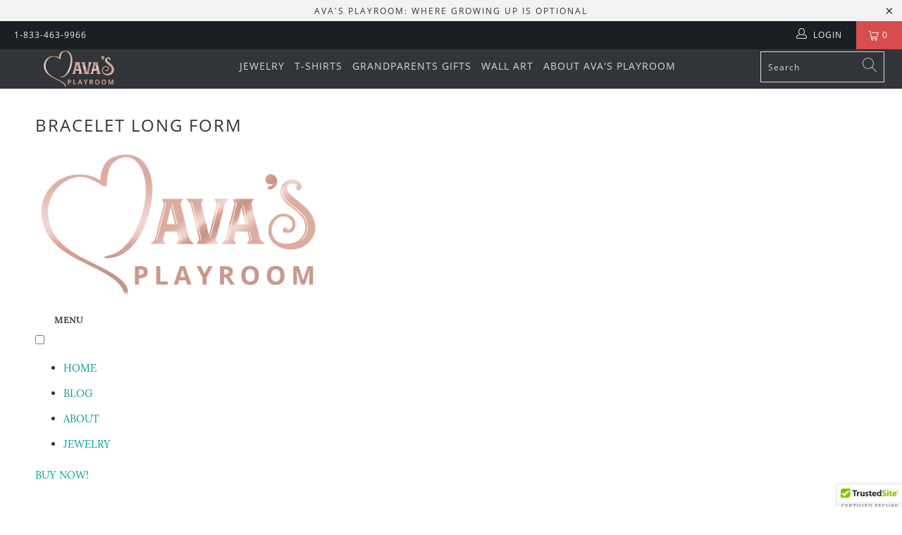

--- FILE ---
content_type: text/html; charset=utf-8
request_url: https://avasplayroom.com/pages/bracelet-long-form
body_size: 22282
content:


 <!DOCTYPE html>
<html lang="en"> <head> <meta charset="utf-8"> <meta http-equiv="cleartype" content="on"> <meta name="robots" content="index,follow"> <!-- Mobile Specific Metas --> <meta name="HandheldFriendly" content="True"> <meta name="MobileOptimized" content="320"> <meta name="viewport" content="width=device-width,initial-scale=1"> <meta name="theme-color" content="#ffffff"> <title>
      Bracelet Long Form - avasplayroom</title> <link rel="preconnect dns-prefetch" href="https://fonts.shopifycdn.com" /> <link rel="preconnect dns-prefetch" href="https://cdn.shopify.com" /> <link rel="preconnect dns-prefetch" href="https://v.shopify.com" /> <link rel="preconnect dns-prefetch" href="https://cdn.shopifycloud.com" /> <link rel="preconnect dns-prefetch" href="https://productreviews.shopifycdn.com" /> <link rel="stylesheet" href="https://cdnjs.cloudflare.com/ajax/libs/fancybox/3.5.6/jquery.fancybox.css"> <!-- Stylesheets for Turbo 4.2.1 --> <link href="//avasplayroom.com/cdn/shop/t/9/assets/styles.scss.css?v=172813402700750449521674772054" rel="stylesheet" type="text/css" media="all" /> <script>
      window.lazySizesConfig = window.lazySizesConfig || {};

      lazySizesConfig.expand = 300;
      lazySizesConfig.loadHidden = false;

      /*! lazysizes - v4.1.4 */
      !function(a,b){var c=b(a,a.document);a.lazySizes=c,"object"==typeof module&&module.exports&&(module.exports=c)}(window,function(a,b){"use strict";if(b.getElementsByClassName){var c,d,e=b.documentElement,f=a.Date,g=a.HTMLPictureElement,h="addEventListener",i="getAttribute",j=a[h],k=a.setTimeout,l=a.requestAnimationFrame||k,m=a.requestIdleCallback,n=/^picture$/i,o=["load","error","lazyincluded","_lazyloaded"],p={},q=Array.prototype.forEach,r=function(a,b){return p[b]||(p[b]=new RegExp("(\\s|^)"+b+"(\\s|$)")),p[b].test(a[i]("class")||"")&&p[b]},s=function(a,b){r(a,b)||a.setAttribute("class",(a[i]("class")||"").trim()+" "+b)},t=function(a,b){var c;(c=r(a,b))&&a.setAttribute("class",(a[i]("class")||"").replace(c," "))},u=function(a,b,c){var d=c?h:"removeEventListener";c&&u(a,b),o.forEach(function(c){a[d](c,b)})},v=function(a,d,e,f,g){var h=b.createEvent("Event");return e||(e={}),e.instance=c,h.initEvent(d,!f,!g),h.detail=e,a.dispatchEvent(h),h},w=function(b,c){var e;!g&&(e=a.picturefill||d.pf)?(c&&c.src&&!b[i]("srcset")&&b.setAttribute("srcset",c.src),e({reevaluate:!0,elements:[b]})):c&&c.src&&(b.src=c.src)},x=function(a,b){return(getComputedStyle(a,null)||{})[b]},y=function(a,b,c){for(c=c||a.offsetWidth;c<d.minSize&&b&&!a._lazysizesWidth;)c=b.offsetWidth,b=b.parentNode;return c},z=function(){var a,c,d=[],e=[],f=d,g=function(){var b=f;for(f=d.length?e:d,a=!0,c=!1;b.length;)b.shift()();a=!1},h=function(d,e){a&&!e?d.apply(this,arguments):(f.push(d),c||(c=!0,(b.hidden?k:l)(g)))};return h._lsFlush=g,h}(),A=function(a,b){return b?function(){z(a)}:function(){var b=this,c=arguments;z(function(){a.apply(b,c)})}},B=function(a){var b,c=0,e=d.throttleDelay,g=d.ricTimeout,h=function(){b=!1,c=f.now(),a()},i=m&&g>49?function(){m(h,{timeout:g}),g!==d.ricTimeout&&(g=d.ricTimeout)}:A(function(){k(h)},!0);return function(a){var d;(a=a===!0)&&(g=33),b||(b=!0,d=e-(f.now()-c),0>d&&(d=0),a||9>d?i():k(i,d))}},C=function(a){var b,c,d=99,e=function(){b=null,a()},g=function(){var a=f.now()-c;d>a?k(g,d-a):(m||e)(e)};return function(){c=f.now(),b||(b=k(g,d))}};!function(){var b,c={lazyClass:"lazyload",loadedClass:"lazyloaded",loadingClass:"lazyloading",preloadClass:"lazypreload",errorClass:"lazyerror",autosizesClass:"lazyautosizes",srcAttr:"data-src",srcsetAttr:"data-srcset",sizesAttr:"data-sizes",minSize:40,customMedia:{},init:!0,expFactor:1.5,hFac:.8,loadMode:2,loadHidden:!0,ricTimeout:0,throttleDelay:125};d=a.lazySizesConfig||a.lazysizesConfig||{};for(b in c)b in d||(d[b]=c[b]);a.lazySizesConfig=d,k(function(){d.init&&F()})}();var D=function(){var g,l,m,o,p,y,D,F,G,H,I,J,K,L,M=/^img$/i,N=/^iframe$/i,O="onscroll"in a&&!/(gle|ing)bot/.test(navigator.userAgent),P=0,Q=0,R=0,S=-1,T=function(a){R--,a&&a.target&&u(a.target,T),(!a||0>R||!a.target)&&(R=0)},U=function(a,c){var d,f=a,g="hidden"==x(b.body,"visibility")||"hidden"!=x(a.parentNode,"visibility")&&"hidden"!=x(a,"visibility");for(F-=c,I+=c,G-=c,H+=c;g&&(f=f.offsetParent)&&f!=b.body&&f!=e;)g=(x(f,"opacity")||1)>0,g&&"visible"!=x(f,"overflow")&&(d=f.getBoundingClientRect(),g=H>d.left&&G<d.right&&I>d.top-1&&F<d.bottom+1);return g},V=function(){var a,f,h,j,k,m,n,p,q,r=c.elements;if((o=d.loadMode)&&8>R&&(a=r.length)){f=0,S++,null==K&&("expand"in d||(d.expand=e.clientHeight>500&&e.clientWidth>500?500:370),J=d.expand,K=J*d.expFactor),K>Q&&1>R&&S>2&&o>2&&!b.hidden?(Q=K,S=0):Q=o>1&&S>1&&6>R?J:P;for(;a>f;f++)if(r[f]&&!r[f]._lazyRace)if(O)if((p=r[f][i]("data-expand"))&&(m=1*p)||(m=Q),q!==m&&(y=innerWidth+m*L,D=innerHeight+m,n=-1*m,q=m),h=r[f].getBoundingClientRect(),(I=h.bottom)>=n&&(F=h.top)<=D&&(H=h.right)>=n*L&&(G=h.left)<=y&&(I||H||G||F)&&(d.loadHidden||"hidden"!=x(r[f],"visibility"))&&(l&&3>R&&!p&&(3>o||4>S)||U(r[f],m))){if(ba(r[f]),k=!0,R>9)break}else!k&&l&&!j&&4>R&&4>S&&o>2&&(g[0]||d.preloadAfterLoad)&&(g[0]||!p&&(I||H||G||F||"auto"!=r[f][i](d.sizesAttr)))&&(j=g[0]||r[f]);else ba(r[f]);j&&!k&&ba(j)}},W=B(V),X=function(a){s(a.target,d.loadedClass),t(a.target,d.loadingClass),u(a.target,Z),v(a.target,"lazyloaded")},Y=A(X),Z=function(a){Y({target:a.target})},$=function(a,b){try{a.contentWindow.location.replace(b)}catch(c){a.src=b}},_=function(a){var b,c=a[i](d.srcsetAttr);(b=d.customMedia[a[i]("data-media")||a[i]("media")])&&a.setAttribute("media",b),c&&a.setAttribute("srcset",c)},aa=A(function(a,b,c,e,f){var g,h,j,l,o,p;(o=v(a,"lazybeforeunveil",b)).defaultPrevented||(e&&(c?s(a,d.autosizesClass):a.setAttribute("sizes",e)),h=a[i](d.srcsetAttr),g=a[i](d.srcAttr),f&&(j=a.parentNode,l=j&&n.test(j.nodeName||"")),p=b.firesLoad||"src"in a&&(h||g||l),o={target:a},p&&(u(a,T,!0),clearTimeout(m),m=k(T,2500),s(a,d.loadingClass),u(a,Z,!0)),l&&q.call(j.getElementsByTagName("source"),_),h?a.setAttribute("srcset",h):g&&!l&&(N.test(a.nodeName)?$(a,g):a.src=g),f&&(h||l)&&w(a,{src:g})),a._lazyRace&&delete a._lazyRace,t(a,d.lazyClass),z(function(){(!p||a.complete&&a.naturalWidth>1)&&(p?T(o):R--,X(o))},!0)}),ba=function(a){var b,c=M.test(a.nodeName),e=c&&(a[i](d.sizesAttr)||a[i]("sizes")),f="auto"==e;(!f&&l||!c||!a[i]("src")&&!a.srcset||a.complete||r(a,d.errorClass)||!r(a,d.lazyClass))&&(b=v(a,"lazyunveilread").detail,f&&E.updateElem(a,!0,a.offsetWidth),a._lazyRace=!0,R++,aa(a,b,f,e,c))},ca=function(){if(!l){if(f.now()-p<999)return void k(ca,999);var a=C(function(){d.loadMode=3,W()});l=!0,d.loadMode=3,W(),j("scroll",function(){3==d.loadMode&&(d.loadMode=2),a()},!0)}};return{_:function(){p=f.now(),c.elements=b.getElementsByClassName(d.lazyClass),g=b.getElementsByClassName(d.lazyClass+" "+d.preloadClass),L=d.hFac,j("scroll",W,!0),j("resize",W,!0),a.MutationObserver?new MutationObserver(W).observe(e,{childList:!0,subtree:!0,attributes:!0}):(e[h]("DOMNodeInserted",W,!0),e[h]("DOMAttrModified",W,!0),setInterval(W,999)),j("hashchange",W,!0),["focus","mouseover","click","load","transitionend","animationend","webkitAnimationEnd"].forEach(function(a){b[h](a,W,!0)}),/d$|^c/.test(b.readyState)?ca():(j("load",ca),b[h]("DOMContentLoaded",W),k(ca,2e4)),c.elements.length?(V(),z._lsFlush()):W()},checkElems:W,unveil:ba}}(),E=function(){var a,c=A(function(a,b,c,d){var e,f,g;if(a._lazysizesWidth=d,d+="px",a.setAttribute("sizes",d),n.test(b.nodeName||""))for(e=b.getElementsByTagName("source"),f=0,g=e.length;g>f;f++)e[f].setAttribute("sizes",d);c.detail.dataAttr||w(a,c.detail)}),e=function(a,b,d){var e,f=a.parentNode;f&&(d=y(a,f,d),e=v(a,"lazybeforesizes",{width:d,dataAttr:!!b}),e.defaultPrevented||(d=e.detail.width,d&&d!==a._lazysizesWidth&&c(a,f,e,d)))},f=function(){var b,c=a.length;if(c)for(b=0;c>b;b++)e(a[b])},g=C(f);return{_:function(){a=b.getElementsByClassName(d.autosizesClass),j("resize",g)},checkElems:g,updateElem:e}}(),F=function(){F.i||(F.i=!0,E._(),D._())};return c={cfg:d,autoSizer:E,loader:D,init:F,uP:w,aC:s,rC:t,hC:r,fire:v,gW:y,rAF:z}}});

      /*! lazysizes - v4.1.4 */
      !function(a,b){var c=function(){b(a.lazySizes),a.removeEventListener("lazyunveilread",c,!0)};b=b.bind(null,a,a.document),"object"==typeof module&&module.exports?b(require("lazysizes")):a.lazySizes?c():a.addEventListener("lazyunveilread",c,!0)}(window,function(a,b,c){"use strict";function d(){this.ratioElems=b.getElementsByClassName("lazyaspectratio"),this._setupEvents(),this.processImages()}if(a.addEventListener){var e,f,g,h=Array.prototype.forEach,i=/^picture$/i,j="data-aspectratio",k="img["+j+"]",l=function(b){return a.matchMedia?(l=function(a){return!a||(matchMedia(a)||{}).matches})(b):a.Modernizr&&Modernizr.mq?!b||Modernizr.mq(b):!b},m=c.aC,n=c.rC,o=c.cfg;d.prototype={_setupEvents:function(){var a=this,c=function(b){b.naturalWidth<36?a.addAspectRatio(b,!0):a.removeAspectRatio(b,!0)},d=function(){a.processImages()};b.addEventListener("load",function(a){a.target.getAttribute&&a.target.getAttribute(j)&&c(a.target)},!0),addEventListener("resize",function(){var b,d=function(){h.call(a.ratioElems,c)};return function(){clearTimeout(b),b=setTimeout(d,99)}}()),b.addEventListener("DOMContentLoaded",d),addEventListener("load",d)},processImages:function(a){var c,d;a||(a=b),c="length"in a&&!a.nodeName?a:a.querySelectorAll(k);for(d=0;d<c.length;d++)c[d].naturalWidth>36?this.removeAspectRatio(c[d]):this.addAspectRatio(c[d])},getSelectedRatio:function(a){var b,c,d,e,f,g=a.parentNode;if(g&&i.test(g.nodeName||""))for(d=g.getElementsByTagName("source"),b=0,c=d.length;c>b;b++)if(e=d[b].getAttribute("data-media")||d[b].getAttribute("media"),o.customMedia[e]&&(e=o.customMedia[e]),l(e)){f=d[b].getAttribute(j);break}return f||a.getAttribute(j)||""},parseRatio:function(){var a=/^\s*([+\d\.]+)(\s*[\/x]\s*([+\d\.]+))?\s*$/,b={};return function(c){var d;return!b[c]&&(d=c.match(a))&&(d[3]?b[c]=d[1]/d[3]:b[c]=1*d[1]),b[c]}}(),addAspectRatio:function(b,c){var d,e=b.offsetWidth,f=b.offsetHeight;return c||m(b,"lazyaspectratio"),36>e&&0>=f?void((e||f&&a.console)&&console.log("Define width or height of image, so we can calculate the other dimension")):(d=this.getSelectedRatio(b),d=this.parseRatio(d),void(d&&(e?b.style.height=e/d+"px":b.style.width=f*d+"px")))},removeAspectRatio:function(a){n(a,"lazyaspectratio"),a.style.height="",a.style.width="",a.removeAttribute(j)}},f=function(){g=a.jQuery||a.Zepto||a.shoestring||a.$,g&&g.fn&&!g.fn.imageRatio&&g.fn.filter&&g.fn.add&&g.fn.find?g.fn.imageRatio=function(){return e.processImages(this.find(k).add(this.filter(k))),this}:g=!1},f(),setTimeout(f),e=new d,a.imageRatio=e,"object"==typeof module&&module.exports?module.exports=e:"function"==typeof define&&define.amd&&define(e)}});

        /*! lazysizes - v4.1.5 */
        !function(a,b){var c=function(){b(a.lazySizes),a.removeEventListener("lazyunveilread",c,!0)};b=b.bind(null,a,a.document),"object"==typeof module&&module.exports?b(require("lazysizes")):a.lazySizes?c():a.addEventListener("lazyunveilread",c,!0)}(window,function(a,b,c){"use strict";if(a.addEventListener){var d=/\s+/g,e=/\s*\|\s+|\s+\|\s*/g,f=/^(.+?)(?:\s+\[\s*(.+?)\s*\])(?:\s+\[\s*(.+?)\s*\])?$/,g=/^\s*\(*\s*type\s*:\s*(.+?)\s*\)*\s*$/,h=/\(|\)|'/,i={contain:1,cover:1},j=function(a){var b=c.gW(a,a.parentNode);return(!a._lazysizesWidth||b>a._lazysizesWidth)&&(a._lazysizesWidth=b),a._lazysizesWidth},k=function(a){var b;return b=(getComputedStyle(a)||{getPropertyValue:function(){}}).getPropertyValue("background-size"),!i[b]&&i[a.style.backgroundSize]&&(b=a.style.backgroundSize),b},l=function(a,b){if(b){var c=b.match(g);c&&c[1]?a.setAttribute("type",c[1]):a.setAttribute("media",lazySizesConfig.customMedia[b]||b)}},m=function(a,c,g){var h=b.createElement("picture"),i=c.getAttribute(lazySizesConfig.sizesAttr),j=c.getAttribute("data-ratio"),k=c.getAttribute("data-optimumx");c._lazybgset&&c._lazybgset.parentNode==c&&c.removeChild(c._lazybgset),Object.defineProperty(g,"_lazybgset",{value:c,writable:!0}),Object.defineProperty(c,"_lazybgset",{value:h,writable:!0}),a=a.replace(d," ").split(e),h.style.display="none",g.className=lazySizesConfig.lazyClass,1!=a.length||i||(i="auto"),a.forEach(function(a){var c,d=b.createElement("source");i&&"auto"!=i&&d.setAttribute("sizes",i),(c=a.match(f))?(d.setAttribute(lazySizesConfig.srcsetAttr,c[1]),l(d,c[2]),l(d,c[3])):d.setAttribute(lazySizesConfig.srcsetAttr,a),h.appendChild(d)}),i&&(g.setAttribute(lazySizesConfig.sizesAttr,i),c.removeAttribute(lazySizesConfig.sizesAttr),c.removeAttribute("sizes")),k&&g.setAttribute("data-optimumx",k),j&&g.setAttribute("data-ratio",j),h.appendChild(g),c.appendChild(h)},n=function(a){if(a.target._lazybgset){var b=a.target,d=b._lazybgset,e=b.currentSrc||b.src;if(e){var f=c.fire(d,"bgsetproxy",{src:e,useSrc:h.test(e)?JSON.stringify(e):e});f.defaultPrevented||(d.style.backgroundImage="url("+f.detail.useSrc+")")}b._lazybgsetLoading&&(c.fire(d,"_lazyloaded",{},!1,!0),delete b._lazybgsetLoading)}};addEventListener("lazybeforeunveil",function(a){var d,e,f;!a.defaultPrevented&&(d=a.target.getAttribute("data-bgset"))&&(f=a.target,e=b.createElement("img"),e.alt="",e._lazybgsetLoading=!0,a.detail.firesLoad=!0,m(d,f,e),setTimeout(function(){c.loader.unveil(e),c.rAF(function(){c.fire(e,"_lazyloaded",{},!0,!0),e.complete&&n({target:e})})}))}),b.addEventListener("load",n,!0),a.addEventListener("lazybeforesizes",function(a){if(a.detail.instance==c&&a.target._lazybgset&&a.detail.dataAttr){var b=a.target._lazybgset,d=k(b);i[d]&&(a.target._lazysizesParentFit=d,c.rAF(function(){a.target.setAttribute("data-parent-fit",d),a.target._lazysizesParentFit&&delete a.target._lazysizesParentFit}))}},!0),b.documentElement.addEventListener("lazybeforesizes",function(a){!a.defaultPrevented&&a.target._lazybgset&&a.detail.instance==c&&(a.detail.width=j(a.target._lazybgset))})}});</script> <meta name="description" content="no_description" /> <link rel="shortcut icon" type="image/x-icon" href="//avasplayroom.com/cdn/shop/files/FAV-2_180x180.png?v=1613533858"> <link rel="apple-touch-icon" href="//avasplayroom.com/cdn/shop/files/FAV-2_180x180.png?v=1613533858"/> <link rel="apple-touch-icon" sizes="57x57" href="//avasplayroom.com/cdn/shop/files/FAV-2_57x57.png?v=1613533858"/> <link rel="apple-touch-icon" sizes="60x60" href="//avasplayroom.com/cdn/shop/files/FAV-2_60x60.png?v=1613533858"/> <link rel="apple-touch-icon" sizes="72x72" href="//avasplayroom.com/cdn/shop/files/FAV-2_72x72.png?v=1613533858"/> <link rel="apple-touch-icon" sizes="76x76" href="//avasplayroom.com/cdn/shop/files/FAV-2_76x76.png?v=1613533858"/> <link rel="apple-touch-icon" sizes="114x114" href="//avasplayroom.com/cdn/shop/files/FAV-2_114x114.png?v=1613533858"/> <link rel="apple-touch-icon" sizes="180x180" href="//avasplayroom.com/cdn/shop/files/FAV-2_180x180.png?v=1613533858"/> <link rel="apple-touch-icon" sizes="228x228" href="//avasplayroom.com/cdn/shop/files/FAV-2_228x228.png?v=1613533858"/> <link rel="canonical" href="https://avasplayroom.com/pages/bracelet-long-form" /> <script>window.performance && window.performance.mark && window.performance.mark('shopify.content_for_header.start');</script><meta name="google-site-verification" content="gs90ZAiYBjLmKocsTWRV1RzptzMEfXMw4O8YsTgZQt8">
<meta id="shopify-digital-wallet" name="shopify-digital-wallet" content="/20729547/digital_wallets/dialog">
<meta name="shopify-checkout-api-token" content="501b4c49ec932c4bbff0524500510b6a">
<meta id="in-context-paypal-metadata" data-shop-id="20729547" data-venmo-supported="true" data-environment="production" data-locale="en_US" data-paypal-v4="true" data-currency="USD">
<script async="async" src="/checkouts/internal/preloads.js?locale=en-US"></script>
<script id="shopify-features" type="application/json">{"accessToken":"501b4c49ec932c4bbff0524500510b6a","betas":["rich-media-storefront-analytics"],"domain":"avasplayroom.com","predictiveSearch":true,"shopId":20729547,"locale":"en"}</script>
<script>var Shopify = Shopify || {};
Shopify.shop = "avasplayroom.myshopify.com";
Shopify.locale = "en";
Shopify.currency = {"active":"USD","rate":"1.0"};
Shopify.country = "US";
Shopify.theme = {"name":"turbo (Sep-9-2019) with Installments message","id":120444518423,"schema_name":"Turbo","schema_version":"4.2.1","theme_store_id":null,"role":"main"};
Shopify.theme.handle = "null";
Shopify.theme.style = {"id":null,"handle":null};
Shopify.cdnHost = "avasplayroom.com/cdn";
Shopify.routes = Shopify.routes || {};
Shopify.routes.root = "/";</script>
<script type="module">!function(o){(o.Shopify=o.Shopify||{}).modules=!0}(window);</script>
<script>!function(o){function n(){var o=[];function n(){o.push(Array.prototype.slice.apply(arguments))}return n.q=o,n}var t=o.Shopify=o.Shopify||{};t.loadFeatures=n(),t.autoloadFeatures=n()}(window);</script>
<script id="shop-js-analytics" type="application/json">{"pageType":"page"}</script>
<script defer="defer" async type="module" src="//avasplayroom.com/cdn/shopifycloud/shop-js/modules/v2/client.init-shop-cart-sync_BT-GjEfc.en.esm.js"></script>
<script defer="defer" async type="module" src="//avasplayroom.com/cdn/shopifycloud/shop-js/modules/v2/chunk.common_D58fp_Oc.esm.js"></script>
<script defer="defer" async type="module" src="//avasplayroom.com/cdn/shopifycloud/shop-js/modules/v2/chunk.modal_xMitdFEc.esm.js"></script>
<script type="module">
  await import("//avasplayroom.com/cdn/shopifycloud/shop-js/modules/v2/client.init-shop-cart-sync_BT-GjEfc.en.esm.js");
await import("//avasplayroom.com/cdn/shopifycloud/shop-js/modules/v2/chunk.common_D58fp_Oc.esm.js");
await import("//avasplayroom.com/cdn/shopifycloud/shop-js/modules/v2/chunk.modal_xMitdFEc.esm.js");

  window.Shopify.SignInWithShop?.initShopCartSync?.({"fedCMEnabled":true,"windoidEnabled":true});

</script>
<script>(function() {
  var isLoaded = false;
  function asyncLoad() {
    if (isLoaded) return;
    isLoaded = true;
    var urls = ["\/\/cdn.ywxi.net\/js\/partner-shopify.js?shop=avasplayroom.myshopify.com","\/\/shopify.privy.com\/widget.js?shop=avasplayroom.myshopify.com","\/\/static.zotabox.com\/4\/f\/4fba0a339a23164936189536bb467f2e\/widgets.js?shop=avasplayroom.myshopify.com","https:\/\/toastibar-cdn.makeprosimp.com\/v1\/published\/2331\/409c9c11c1fd4ff78b56d95baea982ce\/493\/app.js?v=1\u0026shop=avasplayroom.myshopify.com","https:\/\/d10lpsik1i8c69.cloudfront.net\/w.js?shop=avasplayroom.myshopify.com","\/\/code.tidio.co\/snqapstgdwndjfbfke2bcy7ogdny5bvf.js?shop=avasplayroom.myshopify.com","https:\/\/883d95281f02d796f8b6-7f0f44eb0f2ceeb9d4fffbe1419aae61.ssl.cf1.rackcdn.com\/teelaunch-scripts.js?shop=avasplayroom.myshopify.com\u0026shop=avasplayroom.myshopify.com","\/\/sumo-shopify.com\/apps\/shopify\/sumome-plugin\/js\/sumome.js?siteID=ccfef900d6732b0028f2000052e56700faaa6000dec7ac00f5152400901be800\u0026shopId=20729547\u0026login=dc7856e6d994d893858c5e28d64570ddde6fef5a\u0026shop=avasplayroom.myshopify.com","https:\/\/cdn.recovermycart.com\/scripts\/keepcart\/CartJS.min.js?shop=avasplayroom.myshopify.com\u0026shop=avasplayroom.myshopify.com","https:\/\/static.klaviyo.com\/onsite\/js\/klaviyo.js?company_id=SniKM3\u0026shop=avasplayroom.myshopify.com","https:\/\/static.klaviyo.com\/onsite\/js\/klaviyo.js?company_id=SniKM3\u0026shop=avasplayroom.myshopify.com","https:\/\/dashboard.jetprintapp.com\/shopapi\/common\/shopify\/js\/customize-button.js?v=1\u0026shop=avasplayroom.myshopify.com","\/\/cdn.shopify.com\/proxy\/d67e6299140b1b1b5de754115eb71579cf4cbc94be75f0502205fa7b66365dfc\/static.cdn.printful.com\/static\/js\/external\/shopify-product-customizer.js?v=0.28\u0026shop=avasplayroom.myshopify.com\u0026sp-cache-control=cHVibGljLCBtYXgtYWdlPTkwMA","https:\/\/kst.klickly.com\/index-cache.bundle.js?v=1707303287256\u0026b_type_visit=f4660725c775114f\u0026b_type_cart=20a0e7f7e7732f28\u0026b_type_checkout=95ded8e6131b8fce\u0026account_id=5d08ebe1d3b45309ba350f28\u0026shop=avasplayroom.myshopify.com","https:\/\/ast.klickly.com\/index.bundle.js?v=1.2.0\u0026v=1690996501059\u0026shop=avasplayroom.myshopify.com"];
    for (var i = 0; i <urls.length; i++) {
      var s = document.createElement('script');
      s.type = 'text/javascript';
      s.async = true;
      s.src = urls[i];
      var x = document.getElementsByTagName('script')[0];
      x.parentNode.insertBefore(s, x);
    }
  };
  if(window.attachEvent) {
    window.attachEvent('onload', asyncLoad);
  } else {
    window.addEventListener('load', asyncLoad, false);
  }
})();</script>
<script id="__st">var __st={"a":20729547,"offset":-18000,"reqid":"66196545-a17e-4e44-b8d2-f9fa96d3321d-1769300501","pageurl":"avasplayroom.com\/pages\/bracelet-long-form","s":"pages-7265615895","u":"71350ec852b7","p":"page","rtyp":"page","rid":7265615895};</script>
<script>window.ShopifyPaypalV4VisibilityTracking = true;</script>
<script id="captcha-bootstrap">!function(){'use strict';const t='contact',e='account',n='new_comment',o=[[t,t],['blogs',n],['comments',n],[t,'customer']],c=[[e,'customer_login'],[e,'guest_login'],[e,'recover_customer_password'],[e,'create_customer']],r=t=>t.map((([t,e])=>`form[action*='/${t}']:not([data-nocaptcha='true']) input[name='form_type'][value='${e}']`)).join(','),a=t=>()=>t?[...document.querySelectorAll(t)].map((t=>t.form)):[];function s(){const t=[...o],e=r(t);return a(e)}const i='password',u='form_key',d=['recaptcha-v3-token','g-recaptcha-response','h-captcha-response',i],f=()=>{try{return window.sessionStorage}catch{return}},m='__shopify_v',_=t=>t.elements[u];function p(t,e,n=!1){try{const o=window.sessionStorage,c=JSON.parse(o.getItem(e)),{data:r}=function(t){const{data:e,action:n}=t;return t[m]||n?{data:e,action:n}:{data:t,action:n}}(c);for(const[e,n]of Object.entries(r))t.elements[e]&&(t.elements[e].value=n);n&&o.removeItem(e)}catch(o){console.error('form repopulation failed',{error:o})}}const l='form_type',E='cptcha';function T(t){t.dataset[E]=!0}const w=window,h=w.document,L='Shopify',v='ce_forms',y='captcha';let A=!1;((t,e)=>{const n=(g='f06e6c50-85a8-45c8-87d0-21a2b65856fe',I='https://cdn.shopify.com/shopifycloud/storefront-forms-hcaptcha/ce_storefront_forms_captcha_hcaptcha.v1.5.2.iife.js',D={infoText:'Protected by hCaptcha',privacyText:'Privacy',termsText:'Terms'},(t,e,n)=>{const o=w[L][v],c=o.bindForm;if(c)return c(t,g,e,D).then(n);var r;o.q.push([[t,g,e,D],n]),r=I,A||(h.body.append(Object.assign(h.createElement('script'),{id:'captcha-provider',async:!0,src:r})),A=!0)});var g,I,D;w[L]=w[L]||{},w[L][v]=w[L][v]||{},w[L][v].q=[],w[L][y]=w[L][y]||{},w[L][y].protect=function(t,e){n(t,void 0,e),T(t)},Object.freeze(w[L][y]),function(t,e,n,w,h,L){const[v,y,A,g]=function(t,e,n){const i=e?o:[],u=t?c:[],d=[...i,...u],f=r(d),m=r(i),_=r(d.filter((([t,e])=>n.includes(e))));return[a(f),a(m),a(_),s()]}(w,h,L),I=t=>{const e=t.target;return e instanceof HTMLFormElement?e:e&&e.form},D=t=>v().includes(t);t.addEventListener('submit',(t=>{const e=I(t);if(!e)return;const n=D(e)&&!e.dataset.hcaptchaBound&&!e.dataset.recaptchaBound,o=_(e),c=g().includes(e)&&(!o||!o.value);(n||c)&&t.preventDefault(),c&&!n&&(function(t){try{if(!f())return;!function(t){const e=f();if(!e)return;const n=_(t);if(!n)return;const o=n.value;o&&e.removeItem(o)}(t);const e=Array.from(Array(32),(()=>Math.random().toString(36)[2])).join('');!function(t,e){_(t)||t.append(Object.assign(document.createElement('input'),{type:'hidden',name:u})),t.elements[u].value=e}(t,e),function(t,e){const n=f();if(!n)return;const o=[...t.querySelectorAll(`input[type='${i}']`)].map((({name:t})=>t)),c=[...d,...o],r={};for(const[a,s]of new FormData(t).entries())c.includes(a)||(r[a]=s);n.setItem(e,JSON.stringify({[m]:1,action:t.action,data:r}))}(t,e)}catch(e){console.error('failed to persist form',e)}}(e),e.submit())}));const S=(t,e)=>{t&&!t.dataset[E]&&(n(t,e.some((e=>e===t))),T(t))};for(const o of['focusin','change'])t.addEventListener(o,(t=>{const e=I(t);D(e)&&S(e,y())}));const B=e.get('form_key'),M=e.get(l),P=B&&M;t.addEventListener('DOMContentLoaded',(()=>{const t=y();if(P)for(const e of t)e.elements[l].value===M&&p(e,B);[...new Set([...A(),...v().filter((t=>'true'===t.dataset.shopifyCaptcha))])].forEach((e=>S(e,t)))}))}(h,new URLSearchParams(w.location.search),n,t,e,['guest_login'])})(!0,!0)}();</script>
<script integrity="sha256-4kQ18oKyAcykRKYeNunJcIwy7WH5gtpwJnB7kiuLZ1E=" data-source-attribution="shopify.loadfeatures" defer="defer" src="//avasplayroom.com/cdn/shopifycloud/storefront/assets/storefront/load_feature-a0a9edcb.js" crossorigin="anonymous"></script>
<script data-source-attribution="shopify.dynamic_checkout.dynamic.init">var Shopify=Shopify||{};Shopify.PaymentButton=Shopify.PaymentButton||{isStorefrontPortableWallets:!0,init:function(){window.Shopify.PaymentButton.init=function(){};var t=document.createElement("script");t.src="https://avasplayroom.com/cdn/shopifycloud/portable-wallets/latest/portable-wallets.en.js",t.type="module",document.head.appendChild(t)}};
</script>
<script data-source-attribution="shopify.dynamic_checkout.buyer_consent">
  function portableWalletsHideBuyerConsent(e){var t=document.getElementById("shopify-buyer-consent"),n=document.getElementById("shopify-subscription-policy-button");t&&n&&(t.classList.add("hidden"),t.setAttribute("aria-hidden","true"),n.removeEventListener("click",e))}function portableWalletsShowBuyerConsent(e){var t=document.getElementById("shopify-buyer-consent"),n=document.getElementById("shopify-subscription-policy-button");t&&n&&(t.classList.remove("hidden"),t.removeAttribute("aria-hidden"),n.addEventListener("click",e))}window.Shopify?.PaymentButton&&(window.Shopify.PaymentButton.hideBuyerConsent=portableWalletsHideBuyerConsent,window.Shopify.PaymentButton.showBuyerConsent=portableWalletsShowBuyerConsent);
</script>
<script data-source-attribution="shopify.dynamic_checkout.cart.bootstrap">document.addEventListener("DOMContentLoaded",(function(){function t(){return document.querySelector("shopify-accelerated-checkout-cart, shopify-accelerated-checkout")}if(t())Shopify.PaymentButton.init();else{new MutationObserver((function(e,n){t()&&(Shopify.PaymentButton.init(),n.disconnect())})).observe(document.body,{childList:!0,subtree:!0})}}));
</script>
<script id='scb4127' type='text/javascript' async='' src='https://avasplayroom.com/cdn/shopifycloud/privacy-banner/storefront-banner.js'></script><link id="shopify-accelerated-checkout-styles" rel="stylesheet" media="screen" href="https://avasplayroom.com/cdn/shopifycloud/portable-wallets/latest/accelerated-checkout-backwards-compat.css" crossorigin="anonymous">
<style id="shopify-accelerated-checkout-cart">
        #shopify-buyer-consent {
  margin-top: 1em;
  display: inline-block;
  width: 100%;
}

#shopify-buyer-consent.hidden {
  display: none;
}

#shopify-subscription-policy-button {
  background: none;
  border: none;
  padding: 0;
  text-decoration: underline;
  font-size: inherit;
  cursor: pointer;
}

#shopify-subscription-policy-button::before {
  box-shadow: none;
}

      </style>

<script>window.performance && window.performance.mark && window.performance.mark('shopify.content_for_header.end');</script>

    

<meta name="author" content="avasplayroom">
<meta property="og:url" content="https://avasplayroom.com/pages/bracelet-long-form">
<meta property="og:site_name" content="avasplayroom"> <meta property="og:type" content="article"> <meta property="og:title" content="Bracelet Long Form"> <meta property="og:image" content="https://cdn01.zipify.com/images/000/677/494/original/1/ap_logo.png"> <meta property="og:image:secure_url" content="https://cdn01.zipify.com/images/000/677/494/original/1/ap_logo.png"> <meta property="og:description" content="no_description">




<meta name="twitter:card" content="summary"> <meta name="google-site-verification" content="bxonW9m3z0JYQUSFCFzxYSY72rz33_i8RPWoDkNfaUY" /><link href="https://monorail-edge.shopifysvc.com" rel="dns-prefetch">
<script>(function(){if ("sendBeacon" in navigator && "performance" in window) {try {var session_token_from_headers = performance.getEntriesByType('navigation')[0].serverTiming.find(x => x.name == '_s').description;} catch {var session_token_from_headers = undefined;}var session_cookie_matches = document.cookie.match(/_shopify_s=([^;]*)/);var session_token_from_cookie = session_cookie_matches && session_cookie_matches.length === 2 ? session_cookie_matches[1] : "";var session_token = session_token_from_headers || session_token_from_cookie || "";function handle_abandonment_event(e) {var entries = performance.getEntries().filter(function(entry) {return /monorail-edge.shopifysvc.com/.test(entry.name);});if (!window.abandonment_tracked && entries.length === 0) {window.abandonment_tracked = true;var currentMs = Date.now();var navigation_start = performance.timing.navigationStart;var payload = {shop_id: 20729547,url: window.location.href,navigation_start,duration: currentMs - navigation_start,session_token,page_type: "page"};window.navigator.sendBeacon("https://monorail-edge.shopifysvc.com/v1/produce", JSON.stringify({schema_id: "online_store_buyer_site_abandonment/1.1",payload: payload,metadata: {event_created_at_ms: currentMs,event_sent_at_ms: currentMs}}));}}window.addEventListener('pagehide', handle_abandonment_event);}}());</script>
<script id="web-pixels-manager-setup">(function e(e,d,r,n,o){if(void 0===o&&(o={}),!Boolean(null===(a=null===(i=window.Shopify)||void 0===i?void 0:i.analytics)||void 0===a?void 0:a.replayQueue)){var i,a;window.Shopify=window.Shopify||{};var t=window.Shopify;t.analytics=t.analytics||{};var s=t.analytics;s.replayQueue=[],s.publish=function(e,d,r){return s.replayQueue.push([e,d,r]),!0};try{self.performance.mark("wpm:start")}catch(e){}var l=function(){var e={modern:/Edge?\/(1{2}[4-9]|1[2-9]\d|[2-9]\d{2}|\d{4,})\.\d+(\.\d+|)|Firefox\/(1{2}[4-9]|1[2-9]\d|[2-9]\d{2}|\d{4,})\.\d+(\.\d+|)|Chrom(ium|e)\/(9{2}|\d{3,})\.\d+(\.\d+|)|(Maci|X1{2}).+ Version\/(15\.\d+|(1[6-9]|[2-9]\d|\d{3,})\.\d+)([,.]\d+|)( \(\w+\)|)( Mobile\/\w+|) Safari\/|Chrome.+OPR\/(9{2}|\d{3,})\.\d+\.\d+|(CPU[ +]OS|iPhone[ +]OS|CPU[ +]iPhone|CPU IPhone OS|CPU iPad OS)[ +]+(15[._]\d+|(1[6-9]|[2-9]\d|\d{3,})[._]\d+)([._]\d+|)|Android:?[ /-](13[3-9]|1[4-9]\d|[2-9]\d{2}|\d{4,})(\.\d+|)(\.\d+|)|Android.+Firefox\/(13[5-9]|1[4-9]\d|[2-9]\d{2}|\d{4,})\.\d+(\.\d+|)|Android.+Chrom(ium|e)\/(13[3-9]|1[4-9]\d|[2-9]\d{2}|\d{4,})\.\d+(\.\d+|)|SamsungBrowser\/([2-9]\d|\d{3,})\.\d+/,legacy:/Edge?\/(1[6-9]|[2-9]\d|\d{3,})\.\d+(\.\d+|)|Firefox\/(5[4-9]|[6-9]\d|\d{3,})\.\d+(\.\d+|)|Chrom(ium|e)\/(5[1-9]|[6-9]\d|\d{3,})\.\d+(\.\d+|)([\d.]+$|.*Safari\/(?![\d.]+ Edge\/[\d.]+$))|(Maci|X1{2}).+ Version\/(10\.\d+|(1[1-9]|[2-9]\d|\d{3,})\.\d+)([,.]\d+|)( \(\w+\)|)( Mobile\/\w+|) Safari\/|Chrome.+OPR\/(3[89]|[4-9]\d|\d{3,})\.\d+\.\d+|(CPU[ +]OS|iPhone[ +]OS|CPU[ +]iPhone|CPU IPhone OS|CPU iPad OS)[ +]+(10[._]\d+|(1[1-9]|[2-9]\d|\d{3,})[._]\d+)([._]\d+|)|Android:?[ /-](13[3-9]|1[4-9]\d|[2-9]\d{2}|\d{4,})(\.\d+|)(\.\d+|)|Mobile Safari.+OPR\/([89]\d|\d{3,})\.\d+\.\d+|Android.+Firefox\/(13[5-9]|1[4-9]\d|[2-9]\d{2}|\d{4,})\.\d+(\.\d+|)|Android.+Chrom(ium|e)\/(13[3-9]|1[4-9]\d|[2-9]\d{2}|\d{4,})\.\d+(\.\d+|)|Android.+(UC? ?Browser|UCWEB|U3)[ /]?(15\.([5-9]|\d{2,})|(1[6-9]|[2-9]\d|\d{3,})\.\d+)\.\d+|SamsungBrowser\/(5\.\d+|([6-9]|\d{2,})\.\d+)|Android.+MQ{2}Browser\/(14(\.(9|\d{2,})|)|(1[5-9]|[2-9]\d|\d{3,})(\.\d+|))(\.\d+|)|K[Aa][Ii]OS\/(3\.\d+|([4-9]|\d{2,})\.\d+)(\.\d+|)/},d=e.modern,r=e.legacy,n=navigator.userAgent;return n.match(d)?"modern":n.match(r)?"legacy":"unknown"}(),u="modern"===l?"modern":"legacy",c=(null!=n?n:{modern:"",legacy:""})[u],f=function(e){return[e.baseUrl,"/wpm","/b",e.hashVersion,"modern"===e.buildTarget?"m":"l",".js"].join("")}({baseUrl:d,hashVersion:r,buildTarget:u}),m=function(e){var d=e.version,r=e.bundleTarget,n=e.surface,o=e.pageUrl,i=e.monorailEndpoint;return{emit:function(e){var a=e.status,t=e.errorMsg,s=(new Date).getTime(),l=JSON.stringify({metadata:{event_sent_at_ms:s},events:[{schema_id:"web_pixels_manager_load/3.1",payload:{version:d,bundle_target:r,page_url:o,status:a,surface:n,error_msg:t},metadata:{event_created_at_ms:s}}]});if(!i)return console&&console.warn&&console.warn("[Web Pixels Manager] No Monorail endpoint provided, skipping logging."),!1;try{return self.navigator.sendBeacon.bind(self.navigator)(i,l)}catch(e){}var u=new XMLHttpRequest;try{return u.open("POST",i,!0),u.setRequestHeader("Content-Type","text/plain"),u.send(l),!0}catch(e){return console&&console.warn&&console.warn("[Web Pixels Manager] Got an unhandled error while logging to Monorail."),!1}}}}({version:r,bundleTarget:l,surface:e.surface,pageUrl:self.location.href,monorailEndpoint:e.monorailEndpoint});try{o.browserTarget=l,function(e){var d=e.src,r=e.async,n=void 0===r||r,o=e.onload,i=e.onerror,a=e.sri,t=e.scriptDataAttributes,s=void 0===t?{}:t,l=document.createElement("script"),u=document.querySelector("head"),c=document.querySelector("body");if(l.async=n,l.src=d,a&&(l.integrity=a,l.crossOrigin="anonymous"),s)for(var f in s)if(Object.prototype.hasOwnProperty.call(s,f))try{l.dataset[f]=s[f]}catch(e){}if(o&&l.addEventListener("load",o),i&&l.addEventListener("error",i),u)u.appendChild(l);else{if(!c)throw new Error("Did not find a head or body element to append the script");c.appendChild(l)}}({src:f,async:!0,onload:function(){if(!function(){var e,d;return Boolean(null===(d=null===(e=window.Shopify)||void 0===e?void 0:e.analytics)||void 0===d?void 0:d.initialized)}()){var d=window.webPixelsManager.init(e)||void 0;if(d){var r=window.Shopify.analytics;r.replayQueue.forEach((function(e){var r=e[0],n=e[1],o=e[2];d.publishCustomEvent(r,n,o)})),r.replayQueue=[],r.publish=d.publishCustomEvent,r.visitor=d.visitor,r.initialized=!0}}},onerror:function(){return m.emit({status:"failed",errorMsg:"".concat(f," has failed to load")})},sri:function(e){var d=/^sha384-[A-Za-z0-9+/=]+$/;return"string"==typeof e&&d.test(e)}(c)?c:"",scriptDataAttributes:o}),m.emit({status:"loading"})}catch(e){m.emit({status:"failed",errorMsg:(null==e?void 0:e.message)||"Unknown error"})}}})({shopId: 20729547,storefrontBaseUrl: "https://avasplayroom.com",extensionsBaseUrl: "https://extensions.shopifycdn.com/cdn/shopifycloud/web-pixels-manager",monorailEndpoint: "https://monorail-edge.shopifysvc.com/unstable/produce_batch",surface: "storefront-renderer",enabledBetaFlags: ["2dca8a86"],webPixelsConfigList: [{"id":"400359447","configuration":"{\"config\":\"{\\\"pixel_id\\\":\\\"956022776\\\",\\\"target_country\\\":\\\"US\\\",\\\"gtag_events\\\":[{\\\"type\\\":\\\"page_view\\\",\\\"action_label\\\":\\\"AW-956022776\\\/-QzsCMay4osBEPj_7scD\\\"},{\\\"type\\\":\\\"purchase\\\",\\\"action_label\\\":\\\"AW-956022776\\\/8v2eCMmy4osBEPj_7scD\\\"},{\\\"type\\\":\\\"view_item\\\",\\\"action_label\\\":\\\"AW-956022776\\\/aVh8CMyy4osBEPj_7scD\\\"},{\\\"type\\\":\\\"add_to_cart\\\",\\\"action_label\\\":\\\"AW-956022776\\\/OvRlCM-y4osBEPj_7scD\\\"},{\\\"type\\\":\\\"begin_checkout\\\",\\\"action_label\\\":\\\"AW-956022776\\\/at1TCNKy4osBEPj_7scD\\\"},{\\\"type\\\":\\\"search\\\",\\\"action_label\\\":\\\"AW-956022776\\\/X5Z5CNWy4osBEPj_7scD\\\"},{\\\"type\\\":\\\"add_payment_info\\\",\\\"action_label\\\":\\\"AW-956022776\\\/qHjGCNiy4osBEPj_7scD\\\"}],\\\"enable_monitoring_mode\\\":false}\"}","eventPayloadVersion":"v1","runtimeContext":"OPEN","scriptVersion":"b2a88bafab3e21179ed38636efcd8a93","type":"APP","apiClientId":1780363,"privacyPurposes":[],"dataSharingAdjustments":{"protectedCustomerApprovalScopes":["read_customer_address","read_customer_email","read_customer_name","read_customer_personal_data","read_customer_phone"]}},{"id":"54624279","eventPayloadVersion":"v1","runtimeContext":"LAX","scriptVersion":"1","type":"CUSTOM","privacyPurposes":["MARKETING"],"name":"Meta pixel (migrated)"},{"id":"81657879","eventPayloadVersion":"v1","runtimeContext":"LAX","scriptVersion":"1","type":"CUSTOM","privacyPurposes":["ANALYTICS"],"name":"Google Analytics tag (migrated)"},{"id":"shopify-app-pixel","configuration":"{}","eventPayloadVersion":"v1","runtimeContext":"STRICT","scriptVersion":"0450","apiClientId":"shopify-pixel","type":"APP","privacyPurposes":["ANALYTICS","MARKETING"]},{"id":"shopify-custom-pixel","eventPayloadVersion":"v1","runtimeContext":"LAX","scriptVersion":"0450","apiClientId":"shopify-pixel","type":"CUSTOM","privacyPurposes":["ANALYTICS","MARKETING"]}],isMerchantRequest: false,initData: {"shop":{"name":"avasplayroom","paymentSettings":{"currencyCode":"USD"},"myshopifyDomain":"avasplayroom.myshopify.com","countryCode":"US","storefrontUrl":"https:\/\/avasplayroom.com"},"customer":null,"cart":null,"checkout":null,"productVariants":[],"purchasingCompany":null},},"https://avasplayroom.com/cdn","fcfee988w5aeb613cpc8e4bc33m6693e112",{"modern":"","legacy":""},{"shopId":"20729547","storefrontBaseUrl":"https:\/\/avasplayroom.com","extensionBaseUrl":"https:\/\/extensions.shopifycdn.com\/cdn\/shopifycloud\/web-pixels-manager","surface":"storefront-renderer","enabledBetaFlags":"[\"2dca8a86\"]","isMerchantRequest":"false","hashVersion":"fcfee988w5aeb613cpc8e4bc33m6693e112","publish":"custom","events":"[[\"page_viewed\",{}]]"});</script><script>
  window.ShopifyAnalytics = window.ShopifyAnalytics || {};
  window.ShopifyAnalytics.meta = window.ShopifyAnalytics.meta || {};
  window.ShopifyAnalytics.meta.currency = 'USD';
  var meta = {"page":{"pageType":"page","resourceType":"page","resourceId":7265615895,"requestId":"66196545-a17e-4e44-b8d2-f9fa96d3321d-1769300501"}};
  for (var attr in meta) {
    window.ShopifyAnalytics.meta[attr] = meta[attr];
  }
</script>
<script class="analytics">
  (function () {
    var customDocumentWrite = function(content) {
      var jquery = null;

      if (window.jQuery) {
        jquery = window.jQuery;
      } else if (window.Checkout && window.Checkout.$) {
        jquery = window.Checkout.$;
      }

      if (jquery) {
        jquery('body').append(content);
      }
    };

    var hasLoggedConversion = function(token) {
      if (token) {
        return document.cookie.indexOf('loggedConversion=' + token) !== -1;
      }
      return false;
    }

    var setCookieIfConversion = function(token) {
      if (token) {
        var twoMonthsFromNow = new Date(Date.now());
        twoMonthsFromNow.setMonth(twoMonthsFromNow.getMonth() + 2);

        document.cookie = 'loggedConversion=' + token + '; expires=' + twoMonthsFromNow;
      }
    }

    var trekkie = window.ShopifyAnalytics.lib = window.trekkie = window.trekkie || [];
    if (trekkie.integrations) {
      return;
    }
    trekkie.methods = [
      'identify',
      'page',
      'ready',
      'track',
      'trackForm',
      'trackLink'
    ];
    trekkie.factory = function(method) {
      return function() {
        var args = Array.prototype.slice.call(arguments);
        args.unshift(method);
        trekkie.push(args);
        return trekkie;
      };
    };
    for (var i = 0; i < trekkie.methods.length; i++) {
      var key = trekkie.methods[i];
      trekkie[key] = trekkie.factory(key);
    }
    trekkie.load = function(config) {
      trekkie.config = config || {};
      trekkie.config.initialDocumentCookie = document.cookie;
      var first = document.getElementsByTagName('script')[0];
      var script = document.createElement('script');
      script.type = 'text/javascript';
      script.onerror = function(e) {
        var scriptFallback = document.createElement('script');
        scriptFallback.type = 'text/javascript';
        scriptFallback.onerror = function(error) {
                var Monorail = {
      produce: function produce(monorailDomain, schemaId, payload) {
        var currentMs = new Date().getTime();
        var event = {
          schema_id: schemaId,
          payload: payload,
          metadata: {
            event_created_at_ms: currentMs,
            event_sent_at_ms: currentMs
          }
        };
        return Monorail.sendRequest("https://" + monorailDomain + "/v1/produce", JSON.stringify(event));
      },
      sendRequest: function sendRequest(endpointUrl, payload) {
        // Try the sendBeacon API
        if (window && window.navigator && typeof window.navigator.sendBeacon === 'function' && typeof window.Blob === 'function' && !Monorail.isIos12()) {
          var blobData = new window.Blob([payload], {
            type: 'text/plain'
          });

          if (window.navigator.sendBeacon(endpointUrl, blobData)) {
            return true;
          } // sendBeacon was not successful

        } // XHR beacon

        var xhr = new XMLHttpRequest();

        try {
          xhr.open('POST', endpointUrl);
          xhr.setRequestHeader('Content-Type', 'text/plain');
          xhr.send(payload);
        } catch (e) {
          console.log(e);
        }

        return false;
      },
      isIos12: function isIos12() {
        return window.navigator.userAgent.lastIndexOf('iPhone; CPU iPhone OS 12_') !== -1 || window.navigator.userAgent.lastIndexOf('iPad; CPU OS 12_') !== -1;
      }
    };
    Monorail.produce('monorail-edge.shopifysvc.com',
      'trekkie_storefront_load_errors/1.1',
      {shop_id: 20729547,
      theme_id: 120444518423,
      app_name: "storefront",
      context_url: window.location.href,
      source_url: "//avasplayroom.com/cdn/s/trekkie.storefront.8d95595f799fbf7e1d32231b9a28fd43b70c67d3.min.js"});

        };
        scriptFallback.async = true;
        scriptFallback.src = '//avasplayroom.com/cdn/s/trekkie.storefront.8d95595f799fbf7e1d32231b9a28fd43b70c67d3.min.js';
        first.parentNode.insertBefore(scriptFallback, first);
      };
      script.async = true;
      script.src = '//avasplayroom.com/cdn/s/trekkie.storefront.8d95595f799fbf7e1d32231b9a28fd43b70c67d3.min.js';
      first.parentNode.insertBefore(script, first);
    };
    trekkie.load(
      {"Trekkie":{"appName":"storefront","development":false,"defaultAttributes":{"shopId":20729547,"isMerchantRequest":null,"themeId":120444518423,"themeCityHash":"9946392127719007656","contentLanguage":"en","currency":"USD","eventMetadataId":"4dbdb3c3-a01c-40d2-b1a6-3a4dc99a0670"},"isServerSideCookieWritingEnabled":true,"monorailRegion":"shop_domain","enabledBetaFlags":["65f19447"]},"Session Attribution":{},"S2S":{"facebookCapiEnabled":false,"source":"trekkie-storefront-renderer","apiClientId":580111}}
    );

    var loaded = false;
    trekkie.ready(function() {
      if (loaded) return;
      loaded = true;

      window.ShopifyAnalytics.lib = window.trekkie;

      var originalDocumentWrite = document.write;
      document.write = customDocumentWrite;
      try { window.ShopifyAnalytics.merchantGoogleAnalytics.call(this); } catch(error) {};
      document.write = originalDocumentWrite;

      window.ShopifyAnalytics.lib.page(null,{"pageType":"page","resourceType":"page","resourceId":7265615895,"requestId":"66196545-a17e-4e44-b8d2-f9fa96d3321d-1769300501","shopifyEmitted":true});

      var match = window.location.pathname.match(/checkouts\/(.+)\/(thank_you|post_purchase)/)
      var token = match? match[1]: undefined;
      if (!hasLoggedConversion(token)) {
        setCookieIfConversion(token);
        
      }
    });


        var eventsListenerScript = document.createElement('script');
        eventsListenerScript.async = true;
        eventsListenerScript.src = "//avasplayroom.com/cdn/shopifycloud/storefront/assets/shop_events_listener-3da45d37.js";
        document.getElementsByTagName('head')[0].appendChild(eventsListenerScript);

})();</script>
  <script>
  if (!window.ga || (window.ga && typeof window.ga !== 'function')) {
    window.ga = function ga() {
      (window.ga.q = window.ga.q || []).push(arguments);
      if (window.Shopify && window.Shopify.analytics && typeof window.Shopify.analytics.publish === 'function') {
        window.Shopify.analytics.publish("ga_stub_called", {}, {sendTo: "google_osp_migration"});
      }
      console.error("Shopify's Google Analytics stub called with:", Array.from(arguments), "\nSee https://help.shopify.com/manual/promoting-marketing/pixels/pixel-migration#google for more information.");
    };
    if (window.Shopify && window.Shopify.analytics && typeof window.Shopify.analytics.publish === 'function') {
      window.Shopify.analytics.publish("ga_stub_initialized", {}, {sendTo: "google_osp_migration"});
    }
  }
</script>
<script
  defer
  src="https://avasplayroom.com/cdn/shopifycloud/perf-kit/shopify-perf-kit-3.0.4.min.js"
  data-application="storefront-renderer"
  data-shop-id="20729547"
  data-render-region="gcp-us-central1"
  data-page-type="page"
  data-theme-instance-id="120444518423"
  data-theme-name="Turbo"
  data-theme-version="4.2.1"
  data-monorail-region="shop_domain"
  data-resource-timing-sampling-rate="10"
  data-shs="true"
  data-shs-beacon="true"
  data-shs-export-with-fetch="true"
  data-shs-logs-sample-rate="1"
  data-shs-beacon-endpoint="https://avasplayroom.com/api/collect"
></script>
</head> <noscript> <style>
      .product_section .product_form,
      .product_gallery {
        opacity: 1;
      }

      .multi_select,
      form .select {
        display: block !important;
      }

      .image-element__wrap {
        display: none;
      }</style></noscript> <body class="page"
    data-money-format="${{amount}}" data-shop-url="https://avasplayroom.com"> <div id="shopify-section-header" class="shopify-section header-section">



<script type="application/ld+json">
  {
    "@context": "http://schema.org",
    "@type": "Organization",
    "name": "avasplayroom",
    
      
      "logo": "https://avasplayroom.com/cdn/shop/files/ava_799x.png?v=1613525326",
    
    "sameAs": [
      "",
      "https://www.facebook.com/avasplayroom/",
      "",
      "https://www.instagram.com/avasplayroom/",
      "",
      "",
      "",
      ""
    ],
    "url": "https://avasplayroom.com/pages/bracelet-long-form"
  }
</script>




<header id="header" class="mobile_nav-fixed--false"> <div class="promo_banner"> <div class="promo_banner__content"> <p>Ava&#x27;s Playroom: Where Growing Up is Optional</p></div> <div class="promo_banner-close"></div></div> <div class="top_bar clearfix"> <a class="mobile_nav dropdown_link" data-dropdown-rel="menu" data-no-instant="true"> <div> <span></span> <span></span> <span></span> <span></span></div> <span class="menu_title">Menu</span></a> <a href="https://avasplayroom.com" title="avasplayroom" class="mobile_logo logo"> <img src="//avasplayroom.com/cdn/shop/files/ava_410x.png?v=1613525326" alt="avasplayroom" /></a> <div class="top_bar--right"> <a href="/search" class="icon-search dropdown_link" title="Search" data-dropdown-rel="search"></a> <div class="cart_container"> <a href="/cart" class="icon-cart mini_cart dropdown_link" title="Cart" data-no-instant> <span class="cart_count">0</span></a></div></div></div> <div class="dropdown_container center" data-dropdown="search"> <div class="dropdown"> <form action="/search" class="header_search_form"> <input type="hidden" name="type" value="product" /> <span class="icon-search search-submit"></span> <input type="text" name="q" placeholder="Search" autocapitalize="off" autocomplete="off" autocorrect="off" class="search-terms" /></form></div></div> <div class="dropdown_container" data-dropdown="menu"> <div class="dropdown"> <ul class="menu" id="mobile_menu"> <li data-mobile-dropdown-rel="jewelry"> <a data-no-instant href="/collections/jewelry" class="parent-link--true">
          Jewelry</a></li> <li data-mobile-dropdown-rel="t-shirts"> <a data-no-instant href="/collections/shirts" class="parent-link--true">
          T-Shirts</a></li> <li data-mobile-dropdown-rel="grandparents-gifts"> <a data-no-instant href="/collections/grandparents" class="parent-link--true">
          Grandparents Gifts</a></li> <li data-mobile-dropdown-rel="wall-art"> <a data-no-instant href="/collections/custom-wall-art" class="parent-link--true">
          Wall Art</a></li> <li data-mobile-dropdown-rel="about-avas-playroom"> <a data-no-instant href="/pages/about-avas-playroom" class="parent-link--true">
          About Ava's Playroom</a></li> <li><a href="tel:+18334639966">1-833-463-9966</a></li> <li data-no-instant> <a href="https://shopify.com/20729547/account?locale=en&amp;region_country=US" id="customer_login_link">Login</a></li></ul></div></div>
</header>




<header class="feature_image  "> <div class="header is-absolute  header-fixed--false header-background--solid"> <div class="promo_banner"> <div class="promo_banner__content"> <p>Ava&#x27;s Playroom: Where Growing Up is Optional</p></div> <div class="promo_banner-close"></div></div> <div class="top_bar clearfix"> <ul class="menu left"> <li><a href="tel:+18334639966">1-833-463-9966</a></li></ul> <div class="cart_container"> <a href="/cart" class="icon-cart mini_cart dropdown_link" data-no-instant> <span class="cart_count">0</span></a> <div class="cart_content animated fadeIn"> <div class="js-empty-cart__message "> <p class="empty_cart">Your Cart is Empty</p></div> <form action="/checkout" method="post" data-money-format="${{amount}}" data-shop-currency="USD" data-shop-name="avasplayroom" class="js-cart_content__form hidden"> <a class="cart_content__continue-shopping secondary_button">
                  Continue Shopping</a> <ul class="cart_items js-cart_items clearfix"></ul> <hr /> <ul> <li class="cart_subtotal js-cart_subtotal"> <span class="right"> <span class="money">$0.00</span></span> <span>Subtotal</span></li> <li> <button type="submit" class="action_button add_to_cart"><span class="icon-lock"></span>Go to cart</button></li></ul></form></div></div> <ul class="menu right"> <li> <a href="/account" class="icon-user" title="My Account "> <span>Login</span></a></li></ul></div> <div class="main_nav_wrapper"> <div class="main_nav clearfix menu-position--inline logo-align--left"> <div class="logo text-align--center"> <a href="https://avasplayroom.com" title="avasplayroom"> <img src="//avasplayroom.com/cdn/shop/files/ava_410x.png?v=1613525326" class="primary_logo lazyload" alt="avasplayroom" /></a></div> <div class="nav"> <ul class="menu center clearfix"> <li><a href="/collections/jewelry" class="  top_link " data-dropdown-rel="jewelry">Jewelry</a></li> <li><a href="/collections/shirts" class="  top_link " data-dropdown-rel="t-shirts">T-Shirts</a></li> <li><a href="/collections/grandparents" class="  top_link " data-dropdown-rel="grandparents-gifts">Grandparents Gifts</a></li> <li><a href="/collections/custom-wall-art" class="  top_link " data-dropdown-rel="wall-art">Wall Art</a></li> <li><a href="/pages/about-avas-playroom" class="  top_link " data-dropdown-rel="about-avas-playroom">About Ava's Playroom</a></li> <li class="search_container" data-autocomplete-true> <form action="/search" class="search_form"> <input type="hidden" name="type" value="product" /> <span class="icon-search search-submit"></span> <input type="text" name="q" placeholder="Search" value="" autocapitalize="off" autocomplete="off" autocorrect="off" /></form></li> <li class="search_link"> <a href="/search" class="icon-search dropdown_link" title="Search" data-dropdown-rel="search"></a></li></ul></div> <div class="dropdown_container center" data-dropdown="search"> <div class="dropdown" data-autocomplete-true> <form action="/search" class="header_search_form"> <input type="hidden" name="type" value="product" /> <span class="icon-search search-submit"></span> <input type="text" name="q" placeholder="Search" autocapitalize="off" autocomplete="off" autocorrect="off" class="search-terms" /></form></div></div></div></div></div>
</header>

<style>
  .main_nav div.logo a {
    padding-top: 0px;
    padding-bottom: 0px;
  }

  div.logo img {
    max-width: 105px;
  }

  .nav {
    
      width: 84%;
      float: left;
    
  }

  
    .nav ul.menu {
      padding-top: 0px;
      padding-bottom: 0px;
    }

    .sticky_nav ul.menu, .sticky_nav .mini_cart {
      padding-top: 0px;
      padding-bottom: 0px;
    }
  

  

  
    @media only screen and (max-width: 798px) {
      .header-section {
        position: absolute;
        top: 0;
        left: 0;
        width: 100%;
      }
    }
  

</style>


</div> <div class="mega-menu-container"></div> <div class="container main content"> <a name="pagecontent" id="pagecontent"></a>

<div class="sixteen columns page clearfix"> <h1>
    Bracelet Long Form</h1> <div class="feature_divider"></div> <div> <section class="js-cluster-wrapper zpa-header-navigation-thin-080-v2 cluster-padding-small zpa-sticky-block zpa-hidden-xs zp ba-7330738" data-id="7330738" id="1948128" data-zp-crm-btn-popup data-block-wrapper><div class="js-cluster zpa-cluster-padding-none zpa-container zp cac-7330738" data-cluster-paddings> <div class="flex-row middle-sm zpa-mobile-navigation-wrapper zpa-text-center"> <div class="xs-12 sm-2 zpa-navbar-order zpa-navbar-logo-wrapper"> <div class="zpa-voffset--xs"> <div class="zp ba-7330739" data-id="7330739"> <a class="zpa-disabled-when-link-empty" data-link> <img alt="" src="https://cdn01.zipify.com/images/000/677/494/original/1/ap_logo.png" class="zpa-border-style-none zpa-border-thickness-small zpa-img-fluid zpa-logo-height-sm zpa-mobile-logo-height-xs zp ba-7330741" data-id="7330741" data-image></a></div></div></div> <div class="xs-12 sm-7 zpa-mobile-row-offset-none"> <div class="zpa-navigation-main-box"> <label class="zpa-navbar-label zp lat-7330740" for="nav_1948128"> <svg class="zpa-icon-currentcolor zpa-navgation-icon" width="24px" height="24px"> <use xlink:href="#navbar-icon"></use></svg> <span class="zpa-navbar-menu-title zpa-tablet-offset-left-xs">MENU</span></label></div> <input type="checkbox" name="navigation button" id="nav_1948128" class="zpa-navigation-toggle hidden"> <div class="zpa-navigation-list__wrap zpa-navigation-list-wrap-btn zpa-mobile-offset-right-xs"> <ul class="zpa-list-unstyled zpa-navigation-list zp ba-7330740" data-id="7330740"> <li data-nav-item class="zpa-navigation-list-item"> <a class="zpa-navigation-list-link zp lat-7330740" href="https://avasplayroom.com" target="_self" title="HOME" data-bar-link> HOME</a></li> <li data-nav-item class="zpa-navigation-list-item"> <a class="zpa-navigation-list-link zp lat-7330740" href="https://avasplayroom.com/blogs/news" target="_self" title="BLOG" data-bar-link> BLOG</a></li> <li data-nav-item class="zpa-navigation-list-item"> <a class="zpa-navigation-list-link zp lat-7330740" href="https://avasplayroom.com/pages/about-avas-playroom" target="_self" title="ABOUT" data-bar-link> ABOUT</a></li> <li data-nav-item class="zpa-navigation-list-item"> <a class="zpa-navigation-list-link zp lat-7330740" href="https://avasplayroom.com/collections/jewelry" target="_self" title="JEWELRY" data-bar-link> JEWELRY</a></li></ul></div></div> <div class="xs-12 sm-3 zpa-mobile-absolute-position zpa-mobile-wrap-btn-cart center-xs"> <div class="flex-grow-1 zpa-mobile-btn-center"> <a class="zpa-btn-custom zpa-mobile-btn-size zpa-button-medium zp ba-7330737" data-id="7330737" href="https://avasplayroom.com/products/personalized-girls-charm-bracelet-multiple-charms" data-type="custom_dest" target="_self" role="button"> BUY NOW!</a></div></div></div></div></section><section class="js-cluster-wrapper zpa-title-timer-070-v1 cluster-padding-medium zp ba-7330745" data-id="7330745" id="1948129" data-block-wrapper><div class="js-cluster zpa-container zp cac-7330745" data-countdown-cluster data-cluster-paddings> <div class="flex-row middle-sm zpa-mobile-text-center"> <div class="xs-12 sm-6 sm-offset-0 zpa-mobile-offset-bottom-xs"> <div data-block-wrapper data-content-to-hide class="hidden"> <div class="default-styles-wrapper zpa-word-wrap disable-internal-link zpa-countdown-title zp ba-7330743" data-id="7330743"><h2 style="font-size: 36px;">SPECIAL OFFER GOOD FOR:</h2></div></div></div> <div class="xs-12 sm-6"> <div class="zpa-inline-block" data-block-wrapper> <ul class="zpa-countdown-wrapper zpa-timer-button-wrap hidden zp ba-7330746" data-id="7330746" data-countdown-type="evergreen" data-value="7200000" data-count-time-version="1" data-count-down> <li class="zpa-countdown-data" data-days-wrapper> <span class="zpa-countdown-info" data-days>00</span> <p class="zpa-countdown-data-info">Days</p></li> <li class="zpa-countdown-data" data-hours-wrapper> <span class="zpa-countdown-info" data-hours>00</span> <p class="zpa-countdown-data-info">Hours</p></li> <li class="zpa-countdown-data" data-minutes-wrapper> <span class="zpa-countdown-info" data-minutes>00</span> <p class="zpa-countdown-data-info">Minutes</p></li> <li class="zpa-countdown-data" data-seconds-wrapper> <span class="zpa-countdown-info" data-seconds>00</span> <p class="zpa-countdown-data-info">Seconds</p></li></ul></div></div></div> <div class="flex-row middle-sm zpa-mobile-text-center hidden" data-content-to-show> <div class="xs-12 sm-6 sm-offset-0 zpa-mobile-offset-bottom-xs"> <div data-block-wrapper> <div class="default-styles-wrapper zpa-word-wrap disable-internal-link zp ba-7330744" data-id="7330744"><div>
<span style="font-weight: 700;">Looks like you just missed this offer!</span> Shop our store for our latest deals - MANY OF YOUR FAVORITE ITEMS ARE ON SALE!</div></div></div></div> <div class="xs-12 sm-6 sm-offset-0 zpa-text-center"> <div data-block-wrapper> <a href="https://avasplayroom.com/products/personalized-girls-charm-bracelet-multiple-charms" data-type="custom_dest" target="_self" role="button" class="zpa-btn-custom zpa-button-xlarge zp ba-7330742" data-id="7330742">SHOP OUR STORE</a></div></div></div></div></section><section class="js-cluster-wrapper zpa-text-line-063-v2 cluster-padding-small zp ba-7330748" data-id="7330748" id="1948130" data-block-wrapper><div class="js-cluster zpa-container zp cac-7330748" data-cluster-paddings> <div class="flex-row"> <div class="xs-12"> <div data-block-wrapper> <div class="default-styles-wrapper zpa-word-wrap disable-internal-link zp ba-7330747" data-id="7330747"><h2 style="font-size: 30px; font-weight: 700; line-height: 1.4;">
<span style="color: #3AAA35;"><span style="color: rgb(216, 27, 199);">Personalized Name Bracelet!</span> </span>Custom-Made For the Special Little Girl in Your Life.</h2></div></div></div></div></div></section><section class="js-cluster-wrapper zpa-text-and-image-with-title-2-023-v2 cluster-padding-medium zp ba-7330751" data-id="7330751" id="1948131" data-zp-crm-btn-popup data-block-wrapper><div class="js-cluster zpa-container zp cac-7330751" data-cluster-paddings> <div class="flex-row"> <div class="xs-12 sm-6 zpa-mobile-offset-bottom-sm zpa-mobile-container--hoffset-none"> <div class="zpa-text-center" data-block-wrapper> <div class="zp ba-7330750" data-id="7330750"> <a href="https://avasplayroom.com/products/personalized-girls-charm-bracelet-multiple-charms" target="_self" data-type="custom_dest" class="zpa-disabled-when-link-empty" data-link> <img alt="" src="https://cdn01.zipify.com/images/000/677/495/original/4/rtg2.png" class="zpa-border-style-none zpa-border-thickness-small zpa-img-fluid zp ba-7330753" data-id="7330753" data-image></a></div></div></div> <div class="xs-12 sm-6"> <div class="zpa-offset-bottom-sm" data-block-wrapper> <div class="default-styles-wrapper zpa-word-wrap disable-internal-link zp ba-7330752" data-id="7330752">
<h3 style="line-height: 1.4; font-family: 'Open Sans'; color: #000; font-weight: 700; font-size: 24px;">TAKE ADVANTAGE OF THIS SPECIAL OFFER</h3>
<div style="line-height: 1.4; font-family: 'Open Sans'; font-size: 16px;">Ava's Playroom prides itself on creating memories for parents, grandparents, and children around the world. We do this through our personalized collection of products and amazing customer service. Our best-selling Personalized Girls Name Bracelet is the PERFECT girl for the special girl in your life. All you have to do is enter your little girl's name, pick a size and you're set to receive a custom made ADORABLE bracelet.</div>
<div><br></div>
<div style="line-height: 1.4; font-family: 'Open Sans'; font-size: 16px;">It comes with a 100%, 365-Day Money Back Guarantee!</div>
<div><br></div>
</div></div> <div class="zpa-mobile-text-center"> <div data-block-wrapper> <a href="https://avasplayroom.com/products/personalized-girls-charm-bracelet-multiple-charms" data-type="custom_dest" target="_self" role="button" class="zpa-btn-custom zpa-button-xlarge zp ba-7330749" data-id="7330749">BUY NOW!</a></div></div></div></div></div></section><section class="js-cluster-wrapper zpa-headline-divider-092-v2 zp ba-7330758" data-id="7330758" id="1948133" data-is-full-width="1" data-block-wrapper><div class="js-cluster zp cac-7330758" data-cluster-paddings> <div class="flex-row zpa-grid__row--full"> <div class="xs-12 zpa-grid__column--full"> <div class="zpa-headline-divider-container"> <div class="divider-style-solid divider-width-full-width divider-thickness-small zp ba-7330757" data-id="7330757"></div> <div class="default-styles-wrapper zpa-word-wrap disable-internal-link zpa-headline-divider-block zp ba-7330756" data-id="7330756"><h2 style="font-family: 'Open Sans'; font-size: 24px;">Why Choose Us</h2></div> <div class="divider-style-solid divider-width-full-width divider-thickness-small zp ba-7330757" data-id="7330757"></div></div></div></div></div></section><section class="js-cluster-wrapper zpa-text-four-images-with-text-055-v2 cluster-padding-xsmall zp ba-7330769" data-id="7330769" id="1948135" data-zp-crm-btn-popup data-block-wrapper><div class="js-cluster zpa-container zp cac-7330769" data-cluster-paddings> <div class="flex-row zpa-text-center"> <div class="xs-12 sm-6 md-3 zpa-tablet-offset-bottom-sm zpa-mobile-container--hoffset-none"> <div class="zpa-offset-bottom-xs" data-block-wrapper> <div class="zp ba-7330768" data-id="7330768"> <a class="zpa-disabled-when-link-empty" data-link> <img alt="" src="https://cdn01.zipify.com/images/000/677/502/original/1/guarantee_zipify.png" class="zpa-border-style-none zpa-border-thickness-small zpa-img-fluid zp ba-7330766" data-id="7330766" data-image></a></div></div> <div class="zpa-mobile-block--hoffset-xs" data-block-wrapper> <div class="default-styles-wrapper zpa-word-wrap disable-internal-link zp ba-7330775" data-id="7330775">
<h4 style="font-family: 'Open Sans'; font-size: 16px; font-weight: 700;">365-Day Satisfaction Guarantee</h4>
<div style="font-family: 'Open Sans'; font-size: 16px;">We don't just give you the typical 30-day guarantee. You have a FULL YEAR to decide. </div>
</div></div></div> <div class="xs-12 sm-6 md-3 zpa-tablet-offset-bottom-sm zpa-mobile-container--hoffset-none"> <div class="zpa-offset-bottom-xs" data-block-wrapper> <div class="zp ba-7330773" data-id="7330773"> <a class="zpa-disabled-when-link-empty" data-link> <img alt="" src="https://cdn01.zipify.com/images/000/677/507/original/1/usa_zipify.png" class="zpa-border-style-none zpa-border-thickness-small zpa-img-fluid zp ba-7330765" data-id="7330765" data-image></a></div></div> <div class="zpa-mobile-block--hoffset-xs" data-block-wrapper> <div class="default-styles-wrapper zpa-word-wrap disable-internal-link zp ba-7330774" data-id="7330774">
<h4 style="font-family: 'Open Sans'; font-size: 16px; font-weight: 700;">FAST USA SHIPPING</h4>
<div style="font-family: 'Open Sans'; font-size: 16px;">Even though your bracelet is custom-made, it'll be personalized and arrive on your doorstep within just a few days!</div>
</div></div></div> <div class="xs-12 sm-6 md-3 zpa-mobile-offset-bottom-sm zpa-mobile-container--hoffset-none"> <div class="zpa-offset-bottom-xs" data-block-wrapper> <div class="zp ba-7330772" data-id="7330772"> <a class="zpa-disabled-when-link-empty" data-link> <img alt="" src="https://cdn01.zipify.com/images/000/677/515/original/1/secure.png" class="zpa-border-style-none zpa-border-thickness-small zpa-img-fluid zp ba-7330764" data-id="7330764" data-image></a></div></div> <div class="zpa-mobile-block--hoffset-xs" data-block-wrapper> <div class="default-styles-wrapper zpa-word-wrap disable-internal-link zp ba-7330767" data-id="7330767">
<h4 style="font-size: 16px; font-family: 'Open Sans'; font-weight: 700;">SECURE CHECKOUT</h4>
<div style="font-family: 'Open Sans'; font-size: 16px;">With a128-bit SSL, we use the same level of encryption as large banks, keeping your information safe at all times.</div>
</div></div></div> <div class="xs-12 sm-6 md-3 zpa-mobile-container--hoffset-none"> <div class="zpa-offset-bottom-xs" data-block-wrapper> <div class="zp ba-7330770" data-id="7330770"> <a class="zpa-disabled-when-link-empty" data-link> <img alt="" src="https://cdn01.zipify.com/images/000/339/811/original/templates_007_text_four_images_with_text_4.jpeg" class="zpa-border-style-none zpa-border-thickness-small zpa-img-fluid zp ba-7330763" data-id="7330763" data-image></a></div></div> <div class="zpa-mobile-block--hoffset-xs" data-block-wrapper> <div class="default-styles-wrapper zpa-word-wrap disable-internal-link zp ba-7330771" data-id="7330771">
<h4 style="font-size: 16px; font-family: 'Open Sans'; font-weight: 700;">VERIFIED BY CUSTOMERS</h4>
<div style="font-family: 'Open Sans'; font-size: 16px;">Don't have to take our word for it, see what our customers are saying about the personalized bracelets they ordered!</div>
</div></div></div></div></div></section><section class="js-cluster-wrapper zpa-divider-091-v2 zp ba-7330820" data-id="7330820" id="1948150" data-is-full-width="1" data-block-wrapper><div class="js-cluster zp cac-7330820" data-cluster-paddings> <div class="flex-row zpa-grid__row--full"> <div class="xs-12 zpa-grid__column--full"> <div class="divider-style-solid divider-width-full-width divider-thickness-small zpa-center-block zp ba-7330819" data-id="7330819"></div></div></div></div></section><section class="js-cluster-wrapper zpa-image-title-timer-button-068-v2 cluster-padding-small zp ba-7330826" data-id="7330826" id="1948151" data-zp-crm-btn-popup data-block-wrapper><div class="js-cluster zpa-container zp cac-7330826" data-countdown-cluster data-cluster-paddings> <div class="flex-row zpa-text-center"> <div class="xs-12 sm-6"> <div class="zpa-mobile-offset-bottom-xs zpa-mobile-container--hoffset-none" data-block-wrapper> <div class="zp ba-7330824" data-id="7330824"> <a href="https://avasplayroom.com/products/personalized-girls-charm-bracelet-multiple-charms" target="_self" data-type="custom_dest" class="zpa-disabled-when-link-empty" data-link> <img alt="" src="https://cdn01.zipify.com/images/000/677/526/original/2/braceletzip.png" class="zpa-border-style-none zpa-border-thickness-small zpa-img-fluid zp ba-7330828" data-id="7330828" data-image></a></div></div></div> <div class="xs-12 sm-6 hidden" data-content-to-hide> <div class="zpa-offset-bottom-lg zpa-tablet-offset-bottom-sm zpa-mobile-offset-bottom-xs" data-block-wrapper> <div class="default-styles-wrapper zpa-word-wrap disable-internal-link zp ba-7330823" data-id="7330823"><h3 style="font-family: 'Open Sans'; font-size: 24px;">HURRY AND GET THIS SPECIAL OFFER:</h3></div></div> <div class="zpa-offset-bottom-lg zpa-tablet-offset-bottom-sm zpa-mobile-offset-bottom-xs" data-block-wrapper> <ul class="zpa-countdown-wrapper zpa-timer-button-wrap hidden zp ba-7330827" data-id="7330827" data-countdown-type="evergreen" data-value="7200000" data-count-time-version="1" data-count-down> <li class="zpa-countdown-data" data-days-wrapper> <span class="zpa-countdown-info" data-days>00</span> <p class="zpa-countdown-data-info">Days</p></li> <li class="zpa-countdown-data" data-hours-wrapper> <span class="zpa-countdown-info" data-hours>00</span> <p class="zpa-countdown-data-info">Hours</p></li> <li class="zpa-countdown-data" data-minutes-wrapper> <span class="zpa-countdown-info" data-minutes>00</span> <p class="zpa-countdown-data-info">Minutes</p></li> <li class="zpa-countdown-data" data-seconds-wrapper> <span class="zpa-countdown-info" data-seconds>00</span> <p class="zpa-countdown-data-info">Seconds</p></li></ul></div> <div data-block-wrapper> <a href="https://avasplayroom.com/products/personalized-girls-charm-bracelet-multiple-charms" data-type="custom_dest" target="_self" role="button" class="zpa-btn-custom zpa-button-xlarge zp ba-7330821" data-id="7330821">BUY NOW!</a></div></div> <div class="xs-12 sm-6 hidden" data-content-to-show> <div class="zpa-offset-bottom-sm zpa-mobile-offset-bottom-xs" data-block-wrapper> <div class="default-styles-wrapper zpa-word-wrap disable-internal-link zp ba-7330825" data-id="7330825"><div>
<span style="font-weight: 700;">Looks like you just missed this offer!</span> Shop our store for our latest deals - MANY OF YOUR FAVORITE ITEMS ARE ON SALE!</div></div></div> <div> <div data-block-wrapper> <a href="https://avasplayroom.com/products/personalized-girls-charm-bracelet-multiple-charms" data-type="custom_dest" target="_self" role="button" class="zpa-btn-custom zpa-button-xlarge zp ba-7330822" data-id="7330822">SHOP OUR STORE</a></div></div></div></div></div></section><section class="js-cluster-wrapper zpa-headline-divider-092-v2 zp ba-7330831" data-id="7330831" id="1948152" data-is-full-width="1" data-block-wrapper><div class="js-cluster zp cac-7330831" data-cluster-paddings> <div class="flex-row zpa-grid__row--full"> <div class="xs-12 zpa-grid__column--full"> <div class="zpa-headline-divider-container"> <div class="divider-style-solid divider-width-full-width divider-thickness-small zp ba-7330829" data-id="7330829"></div> <div class="default-styles-wrapper zpa-word-wrap disable-internal-link zpa-headline-divider-block zp ba-7330830" data-id="7330830"><h2 style="font-family: 'Open Sans'; font-weight: 700; font-size: 24px;">TESTIMONIALS</h2></div> <div class="divider-style-solid divider-width-full-width divider-thickness-small zp ba-7330829" data-id="7330829"></div></div></div></div></div></section><section class="js-cluster-wrapper zpa-testimonial-image-1-089-v2 cluster-padding-small zp ba-7330832" data-id="7330832" id="1948153" data-zp-crm-btn-popup data-block-wrapper><div class="js-cluster zpa-container zp cac-7330832" data-cluster-paddings> <div class="flex-row"> <div class="xs-12 sm-2 zpa-mobile-offset-bottom-xs zpa-mobile-container--hoffset-none"> <div class="zpa-text-center" data-block-wrapper> <div class="zp ba-7330835" data-id="7330835"> <a class="zpa-disabled-when-link-empty" data-link> <img alt="" src="https://cdn01.zipify.com/images/000/677/547/original/1/testimonail1.png" class="zpa-border-style-none zpa-border-thickness-small zpa-img-fluid zp ba-7330836" data-id="7330836" data-image></a></div></div></div> <div class="xs-12 sm-10"> <div data-block-wrapper class="zpa-offset-bottom-lg zpa-tablet-offset-bottom-sm zpa-mobile-offset-bottom-xs zpa-testimonial-wrap"> <div class="default-styles-wrapper zpa-word-wrap disable-internal-link zpa-quoted zp ba-7330834" data-id="7330834"><div>I got 5 of them for my princesses. They are beautiful and well made. </div></div> <div class="zpa-quote-mark zpa-quote-mark-left"> <svg class="zpa-icon-md zpa-icon-testimonial-light" width="50px" height="50px"> <use xlink:href="#quote-mark-left"></use></svg></div> <div class="zpa-quote-mark zpa-quote-mark-right"> <svg class="zpa-icon-md zpa-icon-testimonial-light" width="50px" height="50px"> <use xlink:href="#quote-mark-right"></use></svg></div></div> <div data-block-wrapper> <div class="default-styles-wrapper zpa-word-wrap disable-internal-link zp ba-7330833" data-id="7330833"><div><span style="color: rgb(216, 27, 199);">- Real Customer Testimonial</span></div></div></div></div></div></div></section><section class="js-cluster-wrapper zpa-divider-091-v1 cluster-padding-small zp ba-7330837" data-id="7330837" id="1948154" data-is-full-width="0" data-block-wrapper><div class="js-cluster zpa-container zp cac-7330837" data-cluster-paddings> <div class="flex-row"> <div class="xs-12"> <div class="divider-style-solid divider-width-xlarge divider-thickness-small zpa-center-block zp ba-7330838" data-id="7330838"></div></div></div></div></section><section class="js-cluster-wrapper zpa-testimonial-image-2-090-v2 cluster-padding-small zp ba-7330839" data-id="7330839" id="1948155" data-zp-crm-btn-popup data-block-wrapper><div class="js-cluster zpa-container zp cac-7330839" data-cluster-paddings> <div class="flex-row"> <div class="xs-12 sm-10 last-xs first-sm"> <div class="zpa-offset-bottom-lg zpa-tablet-offset-bottom-sm zpa-mobile-offset-bottom-xs zpa-testimonial-wrap" data-block-wrapper> <div class="default-styles-wrapper zpa-word-wrap disable-internal-link zpa-quoted zp ba-7330842" data-id="7330842"><div>Received two the other day for my daughter's flower girls. We love them! Well made, super cute, and they came in a timely fashion.</div></div> <div class="zpa-quote-mark zpa-quote-mark-left"> <svg class="zpa-icon-md zpa-icon-testimonial-light" width="50px" height="50px"> <use xlink:href="#quote-mark-left"></use></svg></div> <div class="zpa-quote-mark zpa-quote-mark-right"> <svg class="zpa-icon-md zpa-icon-testimonial-light" width="50px" height="50px"> <use xlink:href="#quote-mark-right"></use></svg></div></div> <div data-block-wrapper> <div class="default-styles-wrapper zpa-word-wrap disable-internal-link zp ba-7330840" data-id="7330840">
<div style="text-align: right; color: rgb(58, 170, 53);"></div>
<div style="font-weight: 400; font-style: normal; text-decoration: none; text-align: left; color: rgb(216, 27, 199); font-size: 18px; font-family: Lato;"> - Real Customer Testimonial</div>
<div style="text-align: right;"></div>
</div></div></div> <div class="xs-12 sm-2 zpa-mobile-offset-bottom-xs zpa-mobile-container--hoffset-none"> <div class="zpa-text-center" data-block-wrapper> <div class="zp ba-7330841" data-id="7330841"> <a class="zpa-disabled-when-link-empty" data-link> <img alt="" src="https://cdn01.zipify.com/images/000/677/548/original/1/testimonial2.png" class="zpa-border-style-none zpa-border-thickness-small zpa-img-fluid zp ba-7330843" data-id="7330843" data-image></a></div></div></div></div></div></section><section class="js-cluster-wrapper zpa-divider-091-v2 zp ba-7330845" data-id="7330845" id="1948156" data-is-full-width="1" data-block-wrapper><div class="js-cluster zp cac-7330845" data-cluster-paddings> <div class="flex-row zpa-grid__row--full"> <div class="xs-12 zpa-grid__column--full"> <div class="divider-style-dashed divider-width-full-width divider-thickness-small zpa-center-block zp ba-7330844" data-id="7330844"></div></div></div></div></section><section class="js-cluster-wrapper zpa-testimonial-image-1-089-v2 zp ba-7330848" data-id="7330848" id="1948157" data-zp-crm-btn-popup data-block-wrapper><div class="js-cluster zpa-container zp cac-7330848" data-cluster-paddings> <div class="flex-row"> <div class="xs-12 sm-2 zpa-mobile-offset-bottom-xs zpa-mobile-container--hoffset-none"> <div class="zpa-text-center" data-block-wrapper> <div class="zp ba-7330847" data-id="7330847"> <a class="zpa-disabled-when-link-empty" data-link> <img alt="" src="https://cdn01.zipify.com/images/000/677/549/original/1/testimonal2.png" class="zpa-border-style-none zpa-border-thickness-small zpa-img-fluid zp ba-7330850" data-id="7330850" data-image></a></div></div></div> <div class="xs-12 sm-10"> <div data-block-wrapper class="zpa-offset-bottom-lg zpa-tablet-offset-bottom-sm zpa-mobile-offset-bottom-xs zpa-testimonial-wrap"> <div class="default-styles-wrapper zpa-word-wrap disable-internal-link zpa-quoted zp ba-7330849" data-id="7330849"><div>I accidentally ordered the wrong size, too small, they sent a replacement super fast !! Always appreciate good customer service, thanks Ava’s Playroom, going to tell all my friends.</div></div> <div class="zpa-quote-mark zpa-quote-mark-left"> <svg class="zpa-icon-md zpa-icon-testimonial-light" width="50px" height="50px"> <use xlink:href="#quote-mark-left"></use></svg></div> <div class="zpa-quote-mark zpa-quote-mark-right"> <svg class="zpa-icon-md zpa-icon-testimonial-light" width="50px" height="50px"> <use xlink:href="#quote-mark-right"></use></svg></div></div> <div data-block-wrapper> <div class="default-styles-wrapper zpa-word-wrap disable-internal-link zp ba-7330846" data-id="7330846">
<div style="color: rgb(58, 170, 53);"></div>
<div style="font-weight: 400; font-style: normal; text-decoration: none; text-align: left; color: rgb(216, 27, 199); font-size: 18px; font-family: Lato;">- Real Customer Testimonial</div>
<div></div>
</div></div></div></div></div></section><section class="js-cluster-wrapper zpa-plain-text-002-v2 cluster-padding-medium zp ba-7330852" data-id="7330852" id="1948158" data-block-wrapper><div class="js-cluster zpa-container zp cac-7330852" data-cluster-paddings> <div class="flex-row"> <div class="xs-12"> <div data-block-wrapper> <div class="default-styles-wrapper zpa-word-wrap disable-internal-link zp ba-7330851" data-id="7330851"><h2 style="font-family: 'Open Sans'; text-align: center; font-weight: 700; font-size: 30px; line-height: 1.4;">Shop with us <span style="color: rgb(216, 27, 199);"> today</span> and see why <span style="color: rgb(216, 27, 199);">THOUSANDS</span> of customers choose Ava's Playroom!</h2></div></div></div></div></div></section><section class="js-cluster-wrapper zpa-text-line-063-v2 cluster-padding-medium zp ba-7330853" data-id="7330853" id="1948159" data-block-wrapper><div class="js-cluster zpa-container zp cac-7330853" data-cluster-paddings> <div class="flex-row"> <div class="xs-12"> <div data-block-wrapper> <div class="default-styles-wrapper zpa-word-wrap disable-internal-link zp ba-7330854" data-id="7330854">
<h2 style="color: rgb(216, 27, 199); font-size: 30px; font-weight: 700; font-family: Lato; line-height: 1;">The 100% , 365-Day Guarantee</h2>
<div style="font-family: 'Open Sans'; font-size: 18px; line-height: 1.3;">We know that shopping online can be scary sometimes, so if you aren't 100% satisfied with your purchase, you have one full year to let us know. We'll do whatever is needed to make sure you are completed satisfied -- whether this means providing a refund, sending you another item for free, or handling an exchange.</div>
</div></div></div></div></div></section><section class="js-cluster-wrapper zpa-get-free-product-066-v2 cluster-padding-medium zp ba-7330859" data-id="7330859" id="1948160" data-zp-crm-btn-popup data-block-wrapper><div class="js-cluster zpa-container zp cac-7330859" data-cluster-paddings> <div class="flex-row middle-sm zpa-text-center"> <div class="xs-12 sm-6 last-xs first-sm"> <div class="zpa-offset-bottom-lg zpa-tablet-offset-bottom-sm zpa-mobile-offset-bottom-xs" data-block-wrapper> <div class="default-styles-wrapper zpa-word-wrap disable-internal-link zp ba-7330856" data-id="7330856"><h2 style="font-family: 'Open Sans';">PLACE YOUR ORDER TODAY!</h2></div></div> <div class="zpa-offset-bottom-lg zpa-tablet-offset-bottom-sm zpa-mobile-offset-bottom-xs"> <div data-block-wrapper> <a href="https://avasplayroom.com/products/personalized-girls-charm-bracelet-multiple-charms" data-type="custom_dest" target="_self" role="button" class="zpa-btn-custom zpa-tablet-btn-respons zpa-button-xlarge zp ba-7330855" data-id="7330855">BUY NOW!</a></div></div> <div data-block-wrapper> <div class="default-styles-wrapper zpa-word-wrap disable-internal-link zp ba-7330857" data-id="7330857"><div style="font-family: 'Open Sans'; color: #B0B0B0; font-size: 18px;">100% Money Back Guarantee!</div></div></div></div> <div class="xs-12 sm-6 zpa-mobile-offset-bottom-xs zpa-mobile-container--hoffset-none"> <div class="" data-block-wrapper> <div class="zp ba-7330858" data-id="7330858"> <a data-link> <img alt="" src="https://cdn01.zipify.com/images/000/677/583/original/1/braceletzip.png" class="zpa-border-style-none zpa-border-thickness-small zpa-img-fluid zp ba-7330860" data-id="7330860" data-image></a></div></div></div></div></div></section><section class="js-cluster-wrapper zpa-title-timer-070-v1 cluster-padding-medium zp ba-7330862" data-id="7330862" id="1948161" data-block-wrapper><div class="js-cluster zpa-container zp cac-7330862" data-countdown-cluster data-cluster-paddings> <div class="flex-row middle-sm zpa-mobile-text-center"> <div class="xs-12 sm-6 sm-offset-0 zpa-mobile-offset-bottom-xs"> <div data-block-wrapper data-content-to-hide class="hidden"> <div class="default-styles-wrapper zpa-word-wrap disable-internal-link zpa-countdown-title zp ba-7330861" data-id="7330861"><h2 style="font-size: 36px;">SPECIAL OFFER GOOD FOR:</h2></div></div></div> <div class="xs-12 sm-6"> <div class="zpa-inline-block" data-block-wrapper> <ul class="zpa-countdown-wrapper zpa-timer-button-wrap hidden zp ba-7330865" data-id="7330865" data-countdown-type="evergreen" data-value="7200000" data-count-time-version="1" data-count-down> <li class="zpa-countdown-data" data-days-wrapper> <span class="zpa-countdown-info" data-days>00</span> <p class="zpa-countdown-data-info">Days</p></li> <li class="zpa-countdown-data" data-hours-wrapper> <span class="zpa-countdown-info" data-hours>00</span> <p class="zpa-countdown-data-info">Hours</p></li> <li class="zpa-countdown-data" data-minutes-wrapper> <span class="zpa-countdown-info" data-minutes>00</span> <p class="zpa-countdown-data-info">Minutes</p></li> <li class="zpa-countdown-data" data-seconds-wrapper> <span class="zpa-countdown-info" data-seconds>00</span> <p class="zpa-countdown-data-info">Seconds</p></li></ul></div></div></div> <div class="flex-row middle-sm zpa-mobile-text-center hidden" data-content-to-show> <div class="xs-12 sm-6 sm-offset-0 zpa-mobile-offset-bottom-xs"> <div data-block-wrapper> <div class="default-styles-wrapper zpa-word-wrap disable-internal-link zp ba-7330863" data-id="7330863"><div>
<span style="font-weight: 700;">Looks like you just missed this offer!</span> Shop our store for our latest deals - MANY GREAT DEALS AVAILABLE TODAY!</div></div></div></div> <div class="xs-12 sm-6 sm-offset-0 zpa-text-center"> <div data-block-wrapper> <a href="https://avasplayroom.com/products/personalized-girls-charm-bracelet-multiple-charms" data-type="custom_dest" target="_self" role="button" class="zpa-btn-custom zpa-button-xlarge zp ba-7330864" data-id="7330864">SHOP OUR STORE</a></div></div></div></div></section><section class="js-cluster-wrapper zpa-footer-copyrights-logo-social-1-021-v1 cluster-padding-medium zp ba-7330906" data-id="7330906" id="1948163" data-zp-crm-btn-popup data-block-wrapper><div class="js-cluster zpa-container zp cac-7330906" data-cluster-paddings> <div class="flex-row middle-sm zpa-mobile-text-center"> <div class="xs-12 sm-4 zpa-offset-bottom-sm zpa-mobile-offset-bottom-xs zpa-mobile-container--hoffset-none"> <div class="" data-block-wrapper> <div class="zp ba-7330909" data-id="7330909"> <a class="zpa-disabled-when-link-empty" data-link> <img class="zpa-img-fluid zpa-logo-height-sm zpa-mobile-logo-height-sm" alt="" src="https://cdn01.zipify.com/images/000/677/586/original/1/ap_logo.png" data-image></a></div></div></div> <div class="xs-12 sm-8"> <div data-block-wrapper> <ul class="zpa-socials-list zpa-text-right zpa-list-unstyled zp ba-7330907" data-id="7330907" data-socials-list> <li class="zpa-social-list__item"> <a class="zpa-social-list__link" href="https://www.facebook.com/avasplayroom/" target="_blank"> <span class="zpa-social-list__label">Social Link</span> <svg class="zpa-icon icon-droplet-first icon-droplet-first-facebook"> <use xlink:href="#icon-droplet-first-facebook"></use></svg></a></li> <li class="zpa-social-list__item"> <a class="zpa-social-list__link" href="https://www.instagram.com/avasplayroom/" target="_blank"> <span class="zpa-social-list__label">Social Link</span> <svg class="zpa-icon icon-droplet-first icon-droplet-first-instagram"> <use xlink:href="#icon-droplet-first-instagram"></use></svg></a></li> <script type="text/template"> <li class="zpa-social-list__item"> <a class="zpa-social-list__link" href="#" data-link> <span class="zpa-social-list__label">Social Link</span> <svg class="zpa-icon icon-droplet-first icon-droplet-first-facebook" data-icon> <use xlink:href="#icon-droplet-first-facebook" data-use></use></svg></a></li></script></ul></div></div> <div class="xs-12"> <div data-block-wrapper> <div class="default-styles-wrapper zpa-word-wrap disable-internal-link zp ba-7330908" data-id="7330908"><div>©2018 Copyright. All rights reserved</div></div></div></div></div></div></section><section class="js-cluster-wrapper zpa-footer-copyrights-links-1-020-v2 cluster-padding-medium zp ba-7330912" data-id="7330912" id="1948164" data-block-wrapper><div class="js-cluster zpa-container zp cac-7330912" data-cluster-paddings> <div class="flex-row"> <div class="xs-12"> <ul class="zpa-footer-block zpa-list-unstyled zpa-offset-bottom-md zpa-tablet-offset-bottom-sm zpa-text-center"> <li class="zpa-footer-block__list" data-block-wrapper> <a href="mailto:support@avasplayroom.com" target="_self" title="Link 1" class="zpa-plain-link zpa-word-wrap zp ba-7330910" data-id="7330910">Contact us</a></li> <li class="zpa-footer-block__list" data-block-wrapper> <a href="https://avasplayroom.com/pages/terms-of-service" target="_self" title="Link 2" class="zpa-plain-link zpa-word-wrap zp ba-7330913" data-id="7330913">Terms and conditions</a></li> <li class="zpa-footer-block__list" data-block-wrapper> <a href="https://avasplayroom.com/pages/privacy-policy" target="_self" title="Link 3" class="zpa-plain-link zpa-word-wrap zp ba-7330911" data-id="7330911">Privacy Policy</a></li></ul> <div data-block-wrapper> <div class="default-styles-wrapper zpa-word-wrap disable-internal-link zp ba-7330914" data-id="7330914"><div> <br>
</div></div></div></div></div></div></section>:|zpendofcontent|:</div>
</div></div> <div id="shopify-section-footer" class="shopify-section footer-section">

<footer class="footer"> <div class="container footer-menu-wrap"> <div class="one-fourth column medium-down--one-whole" > <div class="text-align--left"> <img  alt=""
                      class="footer-logo lazyload none"
                      data-sizes="25vw"
                      style="max-width:799px"
                      data-src="//avasplayroom.com/cdn/shop/files/ava_2048x.png?v=1613525326"
                      data-srcset=" //avasplayroom.com/cdn/shop/files/ava_200x.png?v=1613525326 200w,
                                    //avasplayroom.com/cdn/shop/files/ava_300x.png?v=1613525326 300w,
                                    //avasplayroom.com/cdn/shop/files/ava_400x.png?v=1613525326 400w,
                                    //avasplayroom.com/cdn/shop/files/ava_500x.png?v=1613525326 500w,
                                    //avasplayroom.com/cdn/shop/files/ava_600x.png?v=1613525326 600w,
                                    //avasplayroom.com/cdn/shop/files/ava_1000x.png?v=1613525326 1000w"
                   /></div></div> <div class="one-fourth column medium-down--one-whole" > <div class="footer_menu"> <h6>Footer menu<span class="right icon-down-arrow"></span></h6> <div class="toggle_content"> <ul> <li><p><a href="/pages/about-avas-playroom">About Ava's Playroom</a></p></li> <li><p><a href="/pages/disclaimer">Disclaimer</a></p></li> <li><p><a href="/pages/privacy-policy">Privacy Policy</a></p></li> <li><p><a href="https://avasplayroom.com/pages/ccpa-opt-out">DO NOT SELL MY PERSONAL INFORMATION</a></p></li> <li><p><a href="/pages/refund-policy">Refund Policy</a></p></li> <li><p><a href="/pages/terms-of-service">Terms of Service</a></p></li> <li><p><a href="/pages/faq">Frequently Asked Questions</a></p></li> <li><p><a href="/collections/vip">VIP</a></p></li></ul></div></div></div> <div class="one-fourth column medium-down--one-whole" > <div class="footer_menu"> <h6>Main menu<span class="right icon-down-arrow"></span></h6> <div class="toggle_content"> <ul> <li><p><a href="/collections/jewelry">Jewelry</a></p></li> <li><p><a href="/collections/shirts">T-Shirts</a></p></li> <li><p><a href="/collections/grandparents">Grandparents Gifts</a></p></li> <li><p><a href="/collections/custom-wall-art">Wall Art</a></p></li> <li><p><a href="/pages/about-avas-playroom">About Ava's Playroom</a></p></li></ul></div></div></div> <div class="one-fourth column medium-down--one-whole" > <div class="footer_content footer-text "> <h6>Got Questions?<span class="right icon-down-arrow"></span></h6> <div class="toggle_content"> <p>Our customer service team is here to help you out. Call us at 1-833-463-9966 or email us at support@avasplayroom.com</p></div></div> <div class="footer-social-icons"> <ul class="social_icons"> <li><a href="https://www.facebook.com/avasplayroom/" title="avasplayroom on Facebook" rel="me" target="_blank" class="icon-facebook"></a></li> <li><a href="https://www.instagram.com/avasplayroom/" title="avasplayroom on Instagram" rel="me" target="_blank" class="icon-instagram"></a></li>
  

  

  

  

  
</ul></div></div> <div class="footer-social-icons--mobile sixteen columns"> <ul class="social_icons"> <li><a href="https://www.facebook.com/avasplayroom/" title="avasplayroom on Facebook" rel="me" target="_blank" class="icon-facebook"></a></li> <li><a href="https://www.instagram.com/avasplayroom/" title="avasplayroom on Instagram" rel="me" target="_blank" class="icon-instagram"></a></li>
  

  

  

  

  
</ul></div> <div class="sixteen columns row footer_credits"> <p class="credits">
          &copy; 2026 <a href="/" title="">avasplayroom</a>. <a target="_blank" rel="nofollow" href="https://www.shopify.com?utm_campaign=poweredby&amp;utm_medium=shopify&amp;utm_source=onlinestore">Powered by Shopify</a></p> <div class="payment_methods"> <svg class="payment-icon" viewBox="0 0 38 24" xmlns="http://www.w3.org/2000/svg" width="38" height="24" role="img" aria-labelledby="pi-paypal"><title id="pi-paypal">PayPal</title><path opacity=".07" d="M35 0H3C1.3 0 0 1.3 0 3v18c0 1.7 1.4 3 3 3h32c1.7 0 3-1.3 3-3V3c0-1.7-1.4-3-3-3z"/><path fill="#fff" d="M35 1c1.1 0 2 .9 2 2v18c0 1.1-.9 2-2 2H3c-1.1 0-2-.9-2-2V3c0-1.1.9-2 2-2h32"/><path fill="#003087" d="M23.9 8.3c.2-1 0-1.7-.6-2.3-.6-.7-1.7-1-3.1-1h-4.1c-.3 0-.5.2-.6.5L14 15.6c0 .2.1.4.3.4H17l.4-3.4 1.8-2.2 4.7-2.1z"/><path fill="#3086C8" d="M23.9 8.3l-.2.2c-.5 2.8-2.2 3.8-4.6 3.8H18c-.3 0-.5.2-.6.5l-.6 3.9-.2 1c0 .2.1.4.3.4H19c.3 0 .5-.2.5-.4v-.1l.4-2.4v-.1c0-.2.3-.4.5-.4h.3c2.1 0 3.7-.8 4.1-3.2.2-1 .1-1.8-.4-2.4-.1-.5-.3-.7-.5-.8z"/><path fill="#012169" d="M23.3 8.1c-.1-.1-.2-.1-.3-.1-.1 0-.2 0-.3-.1-.3-.1-.7-.1-1.1-.1h-3c-.1 0-.2 0-.2.1-.2.1-.3.2-.3.4l-.7 4.4v.1c0-.3.3-.5.6-.5h1.3c2.5 0 4.1-1 4.6-3.8v-.2c-.1-.1-.3-.2-.5-.2h-.1z"/></svg> <svg class="payment-icon" viewBox="0 0 38 24" width="38" height="24" xmlns="http://www.w3.org/2000/svg" role="img" aria-labelledby="pi-venmo"><title id="pi-venmo">Venmo</title><g fill="none" fill-rule="evenodd"><rect fill-opacity=".07" fill="#000" width="38" height="24" rx="3"/><path fill="#3D95CE" d="M35 1c1.1 0 2 .9 2 2v18c0 1.1-.9 2-2 2H3c-1.1 0-2-.9-2-2V3c0-1.1.9-2 2-2h32"/><path d="M24.675 8.36c0 3.064-2.557 7.045-4.633 9.84h-4.74L13.4 6.57l4.151-.402 1.005 8.275c.94-1.566 2.099-4.025 2.099-5.702 0-.918-.154-1.543-.394-2.058l3.78-.783c.437.738.634 1.499.634 2.46z" fill="#FFF" fill-rule="nonzero"/></g></svg></div></div><!--end footer_credits--></div></div>
</footer>

</div> <script src="//avasplayroom.com/cdn/shop/t/9/assets/jquery.min.js?v=9503732020592794151633439672"></script> <script src="//avasplayroom.com/cdn/shop/t/9/assets/vendors.js?v=64406799660333671781633439828"></script> <script src="//avasplayroom.com/cdn/shop/t/9/assets/sections.js?v=111133113639297208621633439852"></script> <script src="//avasplayroom.com/cdn/shop/t/9/assets/utilities.js?v=143378349162870542751633439852"></script> <script src="//avasplayroom.com/cdn/shop/t/9/assets/app.js?v=50070985215284190041633439852"></script> <script></script> <script>window.__sumoShopify = {product:null, customer: null};</script>
  
<!-- "snippets/special-offers.liquid" was not rendered, the associated app was uninstalled -->

<!-- "snippets/hurrify-snippet.liquid" was not rendered, the associated app was uninstalled --><script src="//cdn.shopify.com/s/files/1/0194/1736/6592/t/1/assets/booster-page-speed-optimizer.js?23" type="text/javascript"></script>
</body>
</html>
